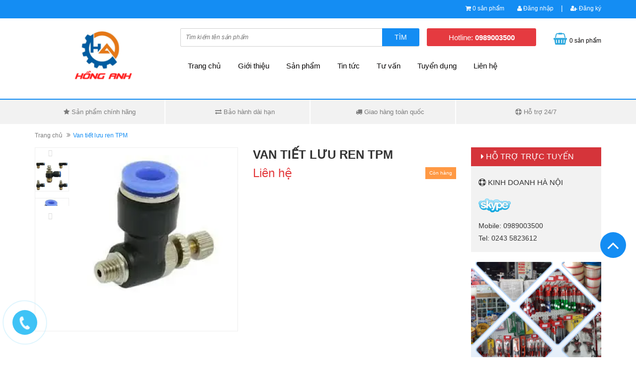

--- FILE ---
content_type: text/html; charset=utf-8
request_url: https://thietbicongnghiephonganh.com/van-tiet-luu-ren-tpm
body_size: 11863
content:
<!DOCTYPE html>
<html lang="vi">
	<head>
		<meta charset="UTF-8" />
		<meta http-equiv="x-ua-compatible" content="ie=edge">
		<meta name="viewport" content="width=device-width, initial-scale=1, maximum-scale=1">
		<meta name="robots" content="noodp,index,follow" />
		<meta name="keywords" content="">
		<meta name='revisit-after' content='1 days' />
		<title>Van tiết lưu ren TPM  Công ty Hồng Anh</title>
		
		<meta name="description" content="Van tiết lưu ren 16 TPM (REN 1/4, 3/8, 1/2) Van tiết lưu ren 12 TPM ( REN 1/4, 3/8, 1/2) Van tiết lưu ren 10 TPM ( REN 1/8, 1/4, 3/8, 1/2) Van tiết lưu ren 8 TPM ( REN 1/8, 1/4, 3/8, 1/2) Van tiết lưu ren 6 TPM ( REN 6M5, 1/8, 1/4, 3/8, 1/2) Van tiết lưu ren 4 ( REN 4M5, 1/8, 1/4 )">
		

		<link rel="canonical" href="https://thietbicongnghiephonganh.com/van-tiet-luu-ren-tpm">
		<link rel="icon" href="//bizweb.dktcdn.net/100/305/739/themes/650709/assets/favicon.png?1637035444959" type="image/x-icon" />

		
<meta property="og:type" content="product">
<meta property="og:title" content="Van tiết lưu ren TPM">

<meta property="og:image" content="http://bizweb.dktcdn.net/thumb/grande/100/305/739/products/t-i-xu-ng-2.jpg?v=1526542439653">
<meta property="og:image:secure_url" content="https://bizweb.dktcdn.net/thumb/grande/100/305/739/products/t-i-xu-ng-2.jpg?v=1526542439653">

<meta property="og:image" content="http://bizweb.dktcdn.net/thumb/grande/100/305/739/products/images-11.jpg?v=1526543099987">
<meta property="og:image:secure_url" content="https://bizweb.dktcdn.net/thumb/grande/100/305/739/products/images-11.jpg?v=1526543099987">

<meta property="og:price:amount" content="0₫">
<meta property="og:price:currency" content="VND">


<meta property="og:description" content="Van tiết lưu ren 16 TPM (REN 1/4, 3/8, 1/2) Van tiết lưu ren 12 TPM ( REN 1/4, 3/8, 1/2) Van tiết lưu ren 10 TPM ( REN 1/8, 1/4, 3/8, 1/2) Van tiết lưu ren 8 TPM ( REN 1/8, 1/4, 3/8, 1/2) Van tiết lưu ren 6 TPM ( REN 6M5, 1/8, 1/4, 3/8, 1/2) Van tiết lưu ren 4 ( REN 4M5, 1/8, 1/4 )">

<meta property="og:url" content="https://thietbicongnghiephonganh.com/van-tiet-luu-ren-tpm">
<meta property="og:site_name" content="Công ty Hồng Anh">
<meta property="og:type" content="website">
<meta property="og:title" content="Van tiết lưu ren TPM">
<meta property="og:image" content="http://bizweb.dktcdn.net/100/305/739/themes/650709/assets/logo.png?1637035444959">
<meta property="og:image:secure_url" content="https://bizweb.dktcdn.net/100/305/739/themes/650709/assets/logo.png?1637035444959">

		<script src="//bizweb.dktcdn.net/100/305/739/themes/650709/assets/jquery-1.11.3.min.js?1637035444959" type="text/javascript"></script>
		<script src="//bizweb.dktcdn.net/100/305/739/themes/650709/assets/bootstrap.min.js?1637035444959" type="text/javascript"></script>
		<script src="//bizweb.dktcdn.net/100/305/739/themes/650709/assets/owl.carousel.min.js?1637035444959" type="text/javascript"></script>
		<script src="//bizweb.dktcdn.net/100/305/739/themes/650709/assets/jquery.mmenu.all.min.js?1637035444959" type="text/javascript"></script>
		<script src="//bizweb.dktcdn.net/100/305/739/themes/650709/assets/jquery.fancybox.pack.js?1637035444959" type="text/javascript"></script>
		<script src="//bizweb.dktcdn.net/100/305/739/themes/650709/assets/jquery.magnific-popup.min.js?1637035444959" type="text/javascript"></script>
		<script src="//bizweb.dktcdn.net/100/305/739/themes/650709/assets/jgrowl.js?1637035444959" type="text/javascript"></script>
		<script src="//bizweb.dktcdn.net/assets/themes_support/api.jquery.js" type="text/javascript"></script>

		
		<script src="//bizweb.dktcdn.net/100/305/739/themes/650709/assets/jquery.flexslider-min.js?1637035444959" type="text/javascript"></script>
		<script src="//bizweb.dktcdn.net/100/305/739/themes/650709/assets/jquery.elevatezoom.js?1637035444959" type="text/javascript"></script>
		<script src="//bizweb.dktcdn.net/assets/themes_support/option-selectors.js" type="text/javascript"></script>
		

		
		<script src="//bizweb.dktcdn.net/100/305/739/themes/650709/assets/cs.scripts.js?1637035444959" type="text/javascript"></script>
		<script src="//bizweb.dktcdn.net/100/305/739/themes/650709/assets/main.js?1637035444959" type="text/javascript"></script>
		
		
		<link href="//bizweb.dktcdn.net/100/305/739/themes/650709/assets/bootstrap.min.css?1637035444959" rel="stylesheet" type="text/css" media="all" />
		<link href="//bizweb.dktcdn.net/100/305/739/themes/650709/assets/owl.carousel.css?1637035444959" rel="stylesheet" type="text/css" media="all" />
		<link href="//bizweb.dktcdn.net/100/305/739/themes/650709/assets/jquery.fancybox.css?1637035444959" rel="stylesheet" type="text/css" media="all" />
		<link href="//bizweb.dktcdn.net/100/305/739/themes/650709/assets/magnific-popup.css?1637035444959" rel="stylesheet" type="text/css" media="all" />
		<link href="//bizweb.dktcdn.net/100/305/739/themes/650709/assets/jgrowl.css?1637035444959" rel="stylesheet" type="text/css" media="all" />
		<link href="//bizweb.dktcdn.net/100/305/739/themes/650709/assets/jquery.mmenu.all.css?1637035444959" rel="stylesheet" type="text/css" media="all" />
		<link rel="stylesheet" href="//maxcdn.bootstrapcdn.com/font-awesome/4.4.0/css/font-awesome.min.css">
		<link href="//bizweb.dktcdn.net/100/305/739/themes/650709/assets/style.css?1637035444959" rel="stylesheet" type="text/css" media="all" />
		<link href="//bizweb.dktcdn.net/100/305/739/themes/650709/assets/responsive.css?1637035444959" rel="stylesheet" type="text/css" media="all" />
		<link href='//fonts.googleapis.com/css?family=Roboto:400,300,500,700&subset=latin,vietnamese' rel='stylesheet' type='text/css'>
		<script>
	var Bizweb = Bizweb || {};
	Bizweb.store = 'congtyhonganh.mysapo.net';
	Bizweb.id = 305739;
	Bizweb.theme = {"id":650709,"name":"Ateck","role":"main"};
	Bizweb.template = 'product';
	if(!Bizweb.fbEventId)  Bizweb.fbEventId = 'xxxxxxxx-xxxx-4xxx-yxxx-xxxxxxxxxxxx'.replace(/[xy]/g, function (c) {
	var r = Math.random() * 16 | 0, v = c == 'x' ? r : (r & 0x3 | 0x8);
				return v.toString(16);
			});		
</script>
<script>
	(function () {
		function asyncLoad() {
			var urls = [];
			for (var i = 0; i < urls.length; i++) {
				var s = document.createElement('script');
				s.type = 'text/javascript';
				s.async = true;
				s.src = urls[i];
				var x = document.getElementsByTagName('script')[0];
				x.parentNode.insertBefore(s, x);
			}
		};
		window.attachEvent ? window.attachEvent('onload', asyncLoad) : window.addEventListener('load', asyncLoad, false);
	})();
</script>


<script>
	window.BizwebAnalytics = window.BizwebAnalytics || {};
	window.BizwebAnalytics.meta = window.BizwebAnalytics.meta || {};
	window.BizwebAnalytics.meta.currency = 'VND';
	window.BizwebAnalytics.tracking_url = '/s';

	var meta = {};
	
	meta.product = {"id": 11694911, "vendor": "", "name": "Van tiết lưu ren TPM",
	"type": "", "price": 0 };
	
	
	for (var attr in meta) {
	window.BizwebAnalytics.meta[attr] = meta[attr];
	}
</script>

	
		<script src="/dist/js/stats.min.js?v=96f2ff2"></script>
	








<!-- Google One Tap -->
<script type="text/javascript">
	(function () {
		var iframe;
		if(window.innerWidth <= 800){
			setTimeout(init, 10000);
		} else {
			document.addEventListener('DOMContentLoaded', init);
		}
		function init() {
			if (document.cookie.indexOf('one-click-social-login-google-one-tap-shown') >= 0) {
                return;
            }
			iframe = document.createElement('iframe');
			iframe.id = "iframe-google-one-tap";
			iframe.src = 'https://store.mysapo.net/account/GoogleOneTap';
			iframe.setAttribute('allowtransparency', 'true');
			iframe.setAttribute('allow', 'identity-credentials-get');
			iframe.frameBorder = 0;
			iframe.height = '385px';
			window.addEventListener('message', handlePostMessage, false);
			document.body.appendChild(iframe); 
		}
		function handlePostMessage(e) {
			var eventName = e.data[0];
			var data = e.data[1];
			switch (eventName) {
				case 'setHeight':
					iframe.height = data;
					break;
				case 'setTop':
					if ((window.innerWidth <= 800)) {
						iframe.style = "z-index: 9999999; position: fixed; bottom: 0px; right: 0px;";
						iframe.width = '100%';
					}
					else {
						iframe.style = "z-index: 9999999; position: fixed; top: 0px; right: 0px;";
						iframe.width = '391px';
					}
					break;
				case 'setRedirect':
					location.href = data.url + '&ReturnUrl=' + location.href;
					break;
				case 'markClosedOneTap':
					var date = new Date();
					date.setTime(date.getTime() + (1*24*60*60*1000));
					document.cookie = "one-click-social-login-google-one-tap-shown=1; expires=" + date.toUTCString() + "; path=/";
					break;
			}
		}
	}())
</script>
<!-- End Google One Tap -->





		<link rel="stylesheet" href="//bizweb.dktcdn.net/100/305/739/themes/650709/assets/bizweb-cff-quick-view.css?1637035444959">
<link rel="stylesheet" href="//bizweb.dktcdn.net/100/305/739/themes/650709/assets/bizweb-cff-jquery.fancybox.css?1637035444959">
</head>

	<body ontouchstart="">
		<div class="bg_mmenu">
			<div class="page">
				<header class="header">
	<div class="header-top">
		<div class="container">
			<div class="row">
				<div class="col-md-12 col-sm-12 col-xs-12">
					<ul class="header-top-right">
						<li class="box-n"><i class="fa fa-shopping-cart"></i> <a href="/cart" class="cart-icon"><b>0</b> sản phẩm</a></li>
						
						<li class="box-n"><a href="/account/login"><i class="fa fa-user"></i> Đăng nhập</a></li> <p>|</p>
						<li class="box-n"><a href="/account/register"><i class="fa fa-user-plus"></i> Đăng ký</a></li>

						
					</ul>
				</div>
			</div>
		</div>
	</div>
	<div class="header-content">
		<div class="container">
			<div class="row">
				<div class="col-md-3 col-sm-4 col-xs-12">
					<a href="/" class="header-logo">
						<img src="//bizweb.dktcdn.net/100/305/739/themes/650709/assets/logo.png?1637035444959" alt="Công ty Hồng Anh">
					</a>
				</div>
				<div class="col-md-9 col-sm-8 col-xs-12">
					<div class="header-content-right">
						<div class="row">
							<div class="col-md-7 col-sm-12 col-xs-12">
								<div class="header-search">
									<form action="/search" method="get" id="header-search">
										<input type="text" id="header-search-input" placeholder="Tìm kiếm tên sản phẩm" value="" name="query">
										<button id="header-search-btn" type="submit"><span>Tìm</span></button>
									</form>
								</div>
								<div class="hidden-lg hidden-md col-sm-2 col-xs-2">
									<div class="header-menu-btn">
										<a href="#menu"><span class="fa fa-bars fa-2x"></span></a>
									</div>
								</div>
							</div>
							<div class="col-md-3 col-sm-6 col-xs-6 no-padding">
								<div class="header-hotline">
									Hotline: <strong>0989003500</strong>
								</div>
							</div>
							<div class="col-md-2 col-sm-4 col-xs-4">
								<div class="header-cart">
									<a href="/cart" class="cart-icon"><b>0</b> sản phẩm</a>
								</div>
							</div>

						</div>
					</div>
					<div class="main-nav hidden-sm hidden-xs">
						<div class="main-nav-content">
							<ul>
								
								
								<li class="">
									<a href="/">Trang chủ</a>
								</li>
								
								
								
								<li class="">
									<a href="/gioi-thieu">Giới thiệu</a>
								</li>
								
								
								
								<li class="">
									<a href="/collections/all">Sản phẩm</a>
									<ul class="submenu">
										
										
										<li class="menu-sub-item">
											<a href="/thiet-bi-va-vat-tu-dien" class="menu-sub-link">Thiết bị và vật tư điện</a>
											<ul>
												
												<li class="">
													<a href="/day-dien">Dây điện</a>
												</li>
												
												<li class="">
													<a href="/bong-dien">Bóng điện</a>
												</li>
												
												<li class="">
													<a href="/mat-o-phich-cam">Mặt, ổ, phích cắm</a>
												</li>
												
												<li class="">
													<a href="/dau-cot-dien">Đầu cốt điện</a>
												</li>
												
											</ul>
										</li>
										
										
										
										<li class="menu-sub-item">
											<a href="/thiet-bi-va-vat-tu-nuoc" class="menu-sub-link">Thiết bị và vật tư nước</a>
											<ul>
												
												<li class="">
													<a href="/sen-voi-thiet-bi-phong-tam-ve-sinh">Sen, vòi, thiết bị phòng tắm, vệ sinh</a>
												</li>
												
											</ul>
										</li>
										
										
										
										<li class="menu-sub-item">
											<a href="/dung-cu-cam-tay" class="menu-sub-link">Dụng cụ cầm tay</a>
											<ul>
												
											</ul>
										</li>
										
										
										
										<li class="menu-sub-item">
											<a href="/kim-khi" class="menu-sub-link">Kim khí</a>
											<ul>
												
												<li class="">
													<a href="/ban-le">Bản lề</a>
												</li>
												
											</ul>
										</li>
										
										
										
										<li class="menu-sub-item">
											<a href="/bao-ho-lao-dong" class="menu-sub-link">Bảo hộ lao động</a>
											<ul>
												
											</ul>
										</li>
										
										
										
										<li class="menu-sub-item">
											<a href="/phu-kien-khi-nen" class="menu-sub-link">Phụ kiện khí nén</a>
											<ul>
												
											</ul>
										</li>
										
										
										
										<li class="menu-sub-item">
											<a href="/thiet-bi-va-vat-tu-khac" class="menu-sub-link">Thiết bị và vật tư khác</a>
											<ul>
												
												<li class="">
													<a href="/day-thit-nhua">Dây thít nhựa</a>
												</li>
												
												<li class="">
													<a href="/banh-xe">Bánh xe</a>
												</li>
												
												<li class="">
													<a href="/cac-loai-keo-silicol-502-dog">Các loại keo (Silicol, 502, dog...)</a>
												</li>
												
												<li class="">
													<a href="/giay-giap-da-cat-mai">Giấy giáp, đá cắt, mài</a>
												</li>
												
											</ul>
										</li>
										
										
										
										<li class="">
											<a href="/kinh-mu-bao-ho">Kính mũ bảo hộ</a>
										</li>
										
										
									</ul>
								</li>
								
								
								
								<li class="">
									<a href="/tin-tuc">Tin tức</a>
								</li>
								
								
								
								<li class="">
									<a href="/tu-van">Tư vấn</a>
								</li>
								
								
								
								<li class="">
									<a href="/tuyen-dung">Tuyển dụng</a>
								</li>
								
								
								
								<li class="">
									<a href="/lien-he">Liên hệ</a>
								</li>
								
								
							</ul>
						</div>
					</div>
				</div>
			</div>
		</div>
	</div>
</header>


<section class="policy hidden-xs">
	<div class="container">
		<div class="row">
			<div class="col-md-3 col-sm-6">
				<div class="policy-col">
					<p><i class="fa fa-star"></i> Sản phẩm chính hãng</p>	
				</div>
			</div>
			<div class="col-md-3 col-sm-6">
				<div class="policy-col exchange">
					<p><i class="fa fa-exchange"></i> Bảo hành dài hạn</p>	
				</div>
			</div>
			<div class="col-md-3 col-sm-6">
				<div class="policy-col">
					<p><i class="fa fa-truck"></i> Giao hàng toàn quốc</p>	
				</div>
			</div>
			<div class="col-md-3 col-sm-6">
				<div class="policy-col last">
					<p><i class="fa fa-life-ring"></i> Hỗ trợ 24/7</p>	
				</div>
			</div>
		</div>
	</div>
</section>
<!-- End Main Service -->

<div class="hidden">
	<nav id="menu">
		<ul class="menu__list">
			
			
			<li class="">
				<a href="/">Trang chủ</a>
			</li>
			
			
			
			<li class="">
				<a href="/gioi-thieu">Giới thiệu</a>
			</li>
			
			
			
			<li class="menu__item">
				<a href="/collections/all">Sản phẩm</a>
				<ul class="">
					
					
					<li class="menu-sub__item">
						<a href="/thiet-bi-va-vat-tu-dien" class="menu-sub__link">Thiết bị và vật tư điện</a>
						<ul>
							
							<li class="">
								<a href="/day-dien">Dây điện</a>
							</li>
							
							<li class="">
								<a href="/bong-dien">Bóng điện</a>
							</li>
							
							<li class="">
								<a href="/mat-o-phich-cam">Mặt, ổ, phích cắm</a>
							</li>
							
							<li class="">
								<a href="/dau-cot-dien">Đầu cốt điện</a>
							</li>
							
						</ul>
					</li>
					
					
					
					<li class="menu-sub__item">
						<a href="/thiet-bi-va-vat-tu-nuoc" class="menu-sub__link">Thiết bị và vật tư nước</a>
						<ul>
							
							<li class="">
								<a href="/sen-voi-thiet-bi-phong-tam-ve-sinh">Sen, vòi, thiết bị phòng tắm, vệ sinh</a>
							</li>
							
						</ul>
					</li>
					
					
					
					<li class="menu-sub__item">
						<a href="/dung-cu-cam-tay" class="menu-sub__link">Dụng cụ cầm tay</a>
						<ul>
							
						</ul>
					</li>
					
					
					
					<li class="menu-sub__item">
						<a href="/kim-khi" class="menu-sub__link">Kim khí</a>
						<ul>
							
							<li class="">
								<a href="/ban-le">Bản lề</a>
							</li>
							
						</ul>
					</li>
					
					
					
					<li class="menu-sub__item">
						<a href="/bao-ho-lao-dong" class="menu-sub__link">Bảo hộ lao động</a>
						<ul>
							
						</ul>
					</li>
					
					
					
					<li class="menu-sub__item">
						<a href="/phu-kien-khi-nen" class="menu-sub__link">Phụ kiện khí nén</a>
						<ul>
							
						</ul>
					</li>
					
					
					
					<li class="menu-sub__item">
						<a href="/thiet-bi-va-vat-tu-khac" class="menu-sub__link">Thiết bị và vật tư khác</a>
						<ul>
							
							<li class="">
								<a href="/day-thit-nhua">Dây thít nhựa</a>
							</li>
							
							<li class="">
								<a href="/banh-xe">Bánh xe</a>
							</li>
							
							<li class="">
								<a href="/cac-loai-keo-silicol-502-dog">Các loại keo (Silicol, 502, dog...)</a>
							</li>
							
							<li class="">
								<a href="/giay-giap-da-cat-mai">Giấy giáp, đá cắt, mài</a>
							</li>
							
						</ul>
					</li>
					
					
					
					<li class="">
						<a href="/kinh-mu-bao-ho">Kính mũ bảo hộ</a>
					</li>
					
					
				</ul>
			</li>
			
			
			
			<li class="">
				<a href="/tin-tuc">Tin tức</a>
			</li>
			
			
			
			<li class="">
				<a href="/tu-van">Tư vấn</a>
			</li>
			
			
			
			<li class="">
				<a href="/tuyen-dung">Tuyển dụng</a>
			</li>
			
			
			
			<li class="">
				<a href="/lien-he">Liên hệ</a>
			</li>
			
			
		</ul>
	</nav>
</div>
<div id="add_succes" style="display:none;">
	<p><i class="fa fa-check fa-2x"></i>Thêm sản phẩm thành công</p>
</div>
<script>
	Bizweb.getCart(loadCart);
	function loadCart(cart) {
		var html = "";
		for (i = 0; i < cart.items.length; i++) {
			html += "<li>";
			html += "<a class='cm-image' href='" + cart.items[i].url + "' title='" + cart.items[i].name + "'><img alt='" + cart.items[i].name + "' src='" + cart.items[i].image + "' width='80'></a>";
			html += "<p class='cm-name'><a href='" + cart.items[i].url + "' title='" + cart.items[i].name + "'>" + cart.items[i].name + "</a></p>";
			html += "<p class='cm-price'>" + Bizweb.formatMoney(cart.items[i].price, '{{amount_no_decimals_with_comma_separator}}₫') + "<span href='javascript:void(0);' class='pull-right fa fa-remove' title='Loại bỏ SP' onclick='Bizweb.removeItem(" + cart.items[i].variant_id + " , removeCart)'></span></p>";
			html += "</li>";
		}
		$(".cart-icon").html(cart.item_count + " sản phẩm");
		$(".cart-mini ul").html(html);
		$(".cart-mini-total-money").html("Tổng tiền: " + Bizweb.formatMoney(cart.total_price, '{{amount_no_decimals_with_comma_separator}}₫'));
	}
	function removeCart(cart) {
		Bizweb.getCart(loadCart);
	}
	function cartItem(addItem) {
		$("#add_succes").fancybox({
			minWidth: 250,
			minHeight: 50,
			afterShow: function(){
				setTimeout( function() {$.fancybox.close(); },3000);
			},
			afterClose: function(){
				clearTimeout( );
			}
		});

		$("#add_succes").trigger('click');
		Bizweb.getCart(loadCart);
	}
</script>
				<!-- Main Breadcrumb -->
<div class="main-breadcrumb">
	<div class="container">
		<div class="row">
			<div class="col-lg-12">
				<ol class="breadcrumb">
					<li><a href="/">Trang chủ</a></li>
					
					<li class="active">Van tiết lưu ren TPM</li>
				</ol>
			</div>
		</div>
	</div>
</div>
<!-- End Main Breadcrumb -->
<!-- Main Content -->
<div class="main-content">
	<div class="container">
		<div class="row">
			<div class="col-md-9">
				<div class="pd-top">
					<div class="row">
						<div itemscope itemtype="http://schema.org/Product"></div>
						<meta itemprop="url" content="//thietbicongnghiephonganh.com/van-tiet-luu-ren-tpm">
						<meta itemprop="image" content="//bizweb.dktcdn.net/thumb/grande/100/305/739/products/t-i-xu-ng-2.jpg?v=1526542439653">
						<meta itemprop="shop-currency" content="VND">
						<div class="col-md-6">
							<div class="prod-image clearfix">
								<div class="col-md-2 col-sm-2 hidden-xs no-padding">
									<div id="gallery_01">
										<ul class="slides">
											
											
											 
											
											<li>
												
												<a href="javascript:void(0)" data-image="https://bizweb.dktcdn.net/100/305/739/products/t-i-xu-ng-2.jpg?v=1526542439653" data-zoom-image="https://bizweb.dktcdn.net/100/305/739/products/t-i-xu-ng-2.jpg?v=1526542439653"><img id="img_02" src="https://bizweb.dktcdn.net/100/305/739/products/t-i-xu-ng-2.jpg?v=1526542439653" alt="Van tiết lưu ren TPM" class="img-responsive"/> </a>
												
											
											
											 
											
												<a href="javascript:void(0)" data-image="https://bizweb.dktcdn.net/100/305/739/products/images-11.jpg?v=1526543099987" data-zoom-image="https://bizweb.dktcdn.net/100/305/739/products/images-11.jpg?v=1526543099987"><img id="img_02" src="https://bizweb.dktcdn.net/100/305/739/products/images-11.jpg?v=1526543099987" alt="Van tiết lưu ren TPM" class="img-responsive"/> </a>
												
											</li>
											
											
										</ul>
									</div>
								</div>
								<div class="col-md-10 col-sm-10 col-xs-12">
									
									<img id="img_01" class="img-responsive" alt="Van tiết lưu ren TPM" src="//bizweb.dktcdn.net/100/305/739/products/t-i-xu-ng-2.jpg?v=1526542439653" data-zoom-image="//bizweb.dktcdn.net/100/305/739/products/t-i-xu-ng-2.jpg?v=1526542439653"/>
								</div>

							</div>
						</div>
						<div class="col-md-6">
							
							

							
							
							
							
							<h1 itemprop="name" class="pd-name">Van tiết lưu ren TPM</h1>
							<div class="prod-price clearfix">

								
								
								<span class="price prod-price">Liên hệ</span>
								
								
								
								<span class="availability in-stock pull-right">Còn hàng</span>
								
							</div>
							<div class="share">
								<script type="text/javascript">var switchTo5x=true;</script>
								<script type="text/javascript" src="https://ws.sharethis.com/button/buttons.js"></script>
								<script type="text/javascript">stLight.options({publisher: "f3321494-60e6-40ec-85c9-fa5a42c66992", doNotHash: false, doNotCopy: false, hashAddressBar: false});</script>
								<span class='st_fbsend_hcount' displayText='Facebook Send'></span>
								<span class='st_fblike_hcount' displayText='Facebook Like'></span>
								<span class='st_fbrec_hcount' displayText='Facebook Recommend'></span>
								<span class='st_plusone_hcount' displayText='Google +1'></span>
							</div>
							<div class="pd-description-mini"></div>  
							<div class="pd-form">
								<form action="/cart/add" method="POST">
									<select id="product-select" name="variantId">
										
										<option Lỗi liquid: Không tìm thấy toán tử roduct value="18552116">Default Title - 0₫</option>
										
									</select>
									
									<div class="btn-call hidden-md hidden-lg hidden-sm"><a class="tel:0989003500">0989003500</a></div>

								</form>
								<div class="md-discount-box-inform" id="md-discount-box-inform"></div>
							</div>
						</div>
					</div>
				</div>
				<div class="pd-bottom">
					<div class="row">
						<div class="col-md-12">
							<div>
								<!-- Nav tabs -->
								<ul class="nav nav-tabs pd-nav">

									<li role="presentation" class="active"><a href="#pd-thong-tin" aria-controls="pd-thong-tin" role="tab" data-toggle="tab">Thông tin sản phẩm</a></li>
									
									<li role="presentation"><a href="#pd-dac-diem" aria-controls="pd-dac-diem" role="tab" data-toggle="tab">Thông tin thanh toán</a></li>
									
									
									<li role="presentation"><a href="#pd-danh-gia" aria-controls="pd-danh-gia" role="tab" data-toggle="tab">Chính sách vận chuyển</a></li>
									
								</ul>

								<!-- Tab panes -->
								<div class="tab-content">
									<div role="tabpanel" class="tab-pane active" id="pd-thong-tin">
										<p>Van tiết lưu ren 16 TPM (REN&nbsp; 1/4, 3/8, 1/2)</p>
<p>Van tiết lưu ren&nbsp;12 TPM&nbsp;( REN&nbsp;1/4, 3/8, 1/2)</p>
<p>Van tiết lưu ren&nbsp;10 TPM&nbsp;( REN 1/8, 1/4, 3/8, 1/2)</p>
<p>Van tiết lưu ren&nbsp; 8 TPM&nbsp;( REN 1/8, 1/4, 3/8, 1/2)</p>
<p>Van tiết lưu ren 6 TPM&nbsp;( REN 6M5, 1/8, 1/4, 3/8, 1/2)</p>
<p>Van tiết lưu ren&nbsp;4 ( REN 4M5, 1/8, 1/4 )</p>
									</div>
									
									<div role="tabpanel" class="tab-pane" id="pd-dac-diem">
										Bước 1: Truy cập website và lựa chọn sản phẩm cần mua để mua hàng<br/ ><br/ >
Bước 2: Click và sản phẩm muốn mua, màn hình hiển thị ra pop up với các lựa chọn sau<br/ >
Nếu bạn muốn tiếp tục mua hàng: Bấm vào phần tiếp tục mua hàng để lựa chọn thêm sản phẩm vào giỏ hàng<br/ >
Nếu bạn muốn xem giỏ hàng để cập nhật sản phẩm: Bấm vào xem giỏ hàng<br/ >
Nếu bạn muốn đặt hàng và thanh toán cho sản phẩm này vui lòng bấm vào: Đặt hàng và thanh toán<br/ ><br/ >
Bước 3: Lựa chọn thông tin tài khoản thanh toán<br/ >
Nếu bạn đã có tài khoản vui lòng nhập thông tin tên đăng nhập là email và mật khẩu vào mục đã có tài khoản trên hệ thống<br/ >
Nếu bạn chưa có tài khoản và muốn đăng ký tài khoản vui lòng điền các thông tin cá nhân để tiếp tục đăng ký tài khoản. Khi có tài khoản bạn sẽ dễ dàng theo dõi được đơn hàng của mình<br/ >
Nếu bạn muốn mua hàng mà không cần tài khoản vui lòng nhấp chuột vào mục đặt hàng không cần tài khoản<br/ ><br/ >
Bước 4: Điền các thông tin của bạn để nhận đơn hàng, lựa chọn hình thức thanh toán và vận chuyển cho đơn hàng của mình<br/ ><br/ >
Bước 5: Xem lại thông tin đặt hàng, điền chú thích và gửi đơn hàng<br/ >
Sau khi nhận được đơn hàng bạn gửi chúng tôi sẽ liên hệ bằng cách gọi điện lại để xác nhận lại đơn hàng và địa chỉ của bạn.<br/ >
Trân trọng cảm ơn.
									</div>
									
									
									<div role="tabpanel" class="tab-pane" id="pd-danh-gia">
										Với mong muốn mang lại sự hài lòng cho quý khách khi mua hàng, chúng tôi có những quy định trong vận chuyển, nhằm đảm bảo rằng những sản phẩm quý khách mua là sản phẩm mà vừa ý nhất.<br/ ><br/ >
1. Chúng tôi sẽ được thực hiện và chuyển phát dựa trên mẫu khách hàng đã chọn. Trường hợp không có đúng sản phẩm Quý khách yêu cầu chúng tôi sẽ gọi điện xác nhận gửi sản phẩm tương tự thay thế.<br/ ><br/ >
2. Thời gian chuyển phát tiêu chuẩn cho một đơn hàng là 12 giờ kể từ lúc đặt hàng. Chuyển phát sản phẩm đến các khu vực nội thành thành phố trên toàn quốc từ 4 giờ kể từ khi nhận hàng, chuyển phát ngay trong ngày đến các vùng lân cận (bán kính từ 10km – 50km).<br/ ><br/ >
3. Các đơn hàng gửi đi quốc tế: không đảm bảo thời gian được chính xác như yêu cầu, không đảm bảo thời gian nếu thời điểm chuyển phát trùng với các ngày lễ, tết và chủ nhật tại khu vực nơi đến.<br/ ><br/ >
4. Trường hợp không liên lạc được với người nhận, người nhận đi vắng:<br/ >
- Nếu chưa rõ địa chỉ chúng tôi sẽ lưu lại trong vòng 6 tiếng và liên lạc lại với người nhận, trong trường hợp ko liên lạc được đơn hàng sẽ bị hủy và không được hoàn lại thanh toán.<br/ >
- Nếu địa chỉ là công ty, văn phòng, nhà ở… Chúng tôi sẽ gửi đồng nghiệp, người thân nhận hộ và ký xác nhận<br/ >
- Để tại một nơi an toàn người nhận dễ nhận thấy tại nhà, văn phòng, công ty… Trường hợp này không có ký nhận.<br/ >
5. Trường hợp người nhận không nhận đơn hàng:<br/ >
- Chúng tôi sẽ hủy bỏ đơn hàng. Trường hợp này sẽ không được hoàn trả thanh toán.<br/ ><br/ >
6. Trường hợp không đúng địa chỉ, thay đổi địa chỉ:<br/ >
- Không đúng địa chỉ: trường hợp sai địa chỉ chúng tôi sẽ lưu lại 6 tiếng và liên lạc với người gửi và người nhận để thỏa thuận về địa điểm, thời gian, nếu địa chỉ mới không quá 3km sẽ phát miễn phí. Trường hợp địa chỉ mới xa hơn 3km sẽ tính thêm phí theo quy định chuyển phát.<br/ ><br/ >
7. Trường hợp không tồn tại người nhận tại địa chỉ yêu cầu: đơn hàng sẽ được hủy và không được hoàn lại thanh toán.<br/ ><br/ >
8. Chúng tôi không vận chuyển sản phẩm đến các địa chỉ trên tàu hỏa, máy bay, tàu thủy, khu vực nguy hiểm, các khu vực cấm…

									</div>
									
								</div>
							</div>
						</div>
					</div>
				</div>
				<div class="pd-tags">
					<i class="fa fa-tags"></i> <b>Tags:</b>
					

				</div>
			</div>
			<div class="col-md-3">
	
	<div class="sidebar-hotline block">
		<h2 class="hotline-heading"><i class="fa fa-caret-right"></i> Hỗ trợ trực tuyến</h2>
		<div class="hotline-content">
			<div class="hotline-item">
				<h4><i class="fa fa-life-ring"></i> Kinh doanh Hà Nội</h4>
				<div class="hot_sup">
					<a href="skype:">
						<img src="//bizweb.dktcdn.net/100/305/739/themes/650709/assets/skype.png?1637035444959" width="65"/>
					</a>
				</div>
				<p>Mobile: 0989003500</p>
				<p>Tel: 0243 5823612</p>
			</div>
			
		</div>
	</div>
	
	<div class="blog-banner block">
		<a href="#"><img src="//bizweb.dktcdn.net/100/305/739/themes/650709/assets/banner-blog.png?1637035444959" /></a>
	</div>
	
	<div class="blog-new block">
		<h2 class="blog-heading"><i class="fa fa-caret-right"></i> Có thể bạn quan tâm</h2>
		<div class="blog-new-content">
			
			<div class="blog-new-name">
				<a href="/10-vat-dung-gia-dinh-vua-doc-dao-vua-can-thiet-cho-ngoi-nha-cua-ban">10 vật dụng gia đình vừa độc đáo vừa cần thiết cho ngôi nhà của bạn.</a>
				<p class="blog-info">ĐINH THỊ HƯỜNG | 17/ 04/ 2018</p>
			</div>
			
			<div class="blog-new-name">
				<a href="/cac-dung-cu-can-thiet-trong-gia-dinh">Các Dụng Cụ Cần Thiết Trong Gia Đình.</a>
				<p class="blog-info">ĐINH THỊ HƯỜNG | 17/ 04/ 2018</p>
			</div>
			
			<div class="blog-new-name">
				<a href="/cac-dung-cu-cam-tay-can-thiet-trong-gia-dinh">Các dụng cụ cầm tay cần thiết trong gia đình</a>
				<p class="blog-info">ĐINH THỊ HƯỜNG | 17/ 04/ 2018</p>
			</div>
			
		</div>
	</div>
	
</div>
		</div>
	</div>
</div>
<section class="main-related">
	<div class="container">
		<div class="row">
			<div class="col-md-12">
				<div class="related-title clearfix">
					<h3><i class="fa fa-caret-right"></i> Sản phẩm cùng loại</h3>
				</div>
				<div class="related-content" id="product-related">
					
					
				</div>
			</div>
		</div>
	</div>
</section>
<!-- End Main Content -->
<script type="text/javascript">

	// <![CDATA[
	var selectCallback = function(variant, selector) {
		if (variant && variant.available == true) {
			// selected a valid variant
			jQuery('.purchase').removeClass('disabled').removeAttr('disabled'); // remove unavailable class from add-to-cart button, and re-enable button
			jQuery('.pd-price').html(Bizweb.formatMoney(variant.price, "{{amount_no_decimals_with_comma_separator}} VND"));  // update price field
		} else {
			// variant doesn't exist
			jQuery('.purchase').addClass('disabled').attr('disabled', 'disabled');      // set add-to-cart button to unavailable class and disable button
			var message = variant ? "Hết hàng" : "Ngừng bán";
			jQuery('.pd-price').text(message); // update price-field message
		}
		if (variant && variant.image) {  
			var originalImage = jQuery("#img_01"); 
			var newImage = variant.image;
			var element = originalImage[0];
			Bizweb.Image.switchImage(newImage, element, function (newImageSizedSrc, newImage, element) {
				jQuery(element).parents('a').attr('href', newImageSizedSrc);
				jQuery(element).attr('src', newImageSizedSrc);
			});
		}
	};

	// initialize multi selector for product
	jQuery(function() {
		new Bizweb.OptionSelectors("product-select", { product: {"id":11694911,"name":"Van tiết lưu ren TPM","alias":"van-tiet-luu-ren-tpm","vendor":null,"type":null,"content":"<p>Van tiết lưu ren 16 TPM (REN&nbsp; 1/4, 3/8, 1/2)</p>\n<p>Van tiết lưu ren&nbsp;12 TPM&nbsp;( REN&nbsp;1/4, 3/8, 1/2)</p>\n<p>Van tiết lưu ren&nbsp;10 TPM&nbsp;( REN 1/8, 1/4, 3/8, 1/2)</p>\n<p>Van tiết lưu ren&nbsp; 8 TPM&nbsp;( REN 1/8, 1/4, 3/8, 1/2)</p>\n<p>Van tiết lưu ren 6 TPM&nbsp;( REN 6M5, 1/8, 1/4, 3/8, 1/2)</p>\n<p>Van tiết lưu ren&nbsp;4 ( REN 4M5, 1/8, 1/4 )</p>","summary":null,"template_layout":null,"available":true,"tags":[],"price":0.0000,"price_min":0.0000,"price_max":0.0000,"price_varies":false,"compare_at_price":0,"compare_at_price_min":0,"compare_at_price_max":0,"compare_at_price_varies":false,"variants":[{"id":18552116,"barcode":null,"sku":null,"unit":null,"title":"Default Title","options":["Default Title"],"option1":"Default Title","option2":null,"option3":null,"available":true,"taxable":false,"price":0.0000,"compare_at_price":null,"inventory_management":null,"inventory_policy":"deny","inventory_quantity":0,"weight_unit":"kg","weight":0,"requires_shipping":true,"image":null}],"featured_image":{"src":"https://bizweb.dktcdn.net/100/305/739/products/t-i-xu-ng-2.jpg?v=1526542439653"},"images":[{"src":"https://bizweb.dktcdn.net/100/305/739/products/t-i-xu-ng-2.jpg?v=1526542439653"},{"src":"https://bizweb.dktcdn.net/100/305/739/products/images-11.jpg?v=1526543099987"}],"options":["Title"],"created_on":"2018-05-16T11:23:07","modified_on":"2018-05-17T14:44:59","published_on":"2018-05-16T11:23:07"}, onVariantSelected: selectCallback });
		jQuery('.selector-wrapper').addClass('clearfix');
		
		jQuery('.selector-wrapper').prepend("<label for='product-select-option-0'>Title</label>");
		 
		 
		 $('.selector-wrapper').hide();
		  
		  });
		  // ]]>
</script>
<script>
	$(document).ready(function(){
		$('#gallery_01').flexslider({
			animation: "slide",
			direction: "vertical",
			controlNav: false,
			prevText: "",
			nextText: ""
		});
		$("#img_01").elevateZoom({
			responsive: true,
			gallery:'gallery_01',
			cursor: 'pointer',
			galleryActiveClass: "active"
		});
		$("#img_01").bind("click", function(e) { var ez = $('#img_02').data('elevateZoom'); });
	});
</script>
				
				<section class="main-banner-home">
					<div class="container">
						<div class="row">
							<div class="col-md-4 col-sm-4 col-xs-12">
								<div class="banner-center">
									<a href="#"><img src="//bizweb.dktcdn.net/100/305/739/themes/650709/assets/qc1.jpg?1637035444959" class="img-responsive"></a>
								</div>
							</div>
							<div class="col-md-4 col-sm-4 col-xs-12">
								<div class="banner-center">
									<a href="#"><img src="//bizweb.dktcdn.net/100/305/739/themes/650709/assets/qc2.jpg?1637035444959" class="img-responsive"></a>
								</div>
							</div>
							<div class="col-md-4 col-sm-4 col-xs-12">
								<div class="banner-center">
									<a href="#"><img src="//bizweb.dktcdn.net/100/305/739/themes/650709/assets/qc3.jpg?1637035444959" class="img-responsive"></a>
								</div>
							</div>
						</div>
					</div>
				</section>
				
				<!-- Footer -->

<footer class="footer">
	<div class="footer-top">
		<div class="container">
			<form method="post" action="/postcontact" id="contact" accept-charset="UTF-8"><input name="FormType" type="hidden" value="contact"/><input name="utf8" type="hidden" value="true"/><input type="hidden" id="Token-6623169fc96d48e68c28b43e49a5d73b" name="Token" /><script src="https://www.google.com/recaptcha/api.js?render=6Ldtu4IUAAAAAMQzG1gCw3wFlx_GytlZyLrXcsuK"></script><script>grecaptcha.ready(function() {grecaptcha.execute("6Ldtu4IUAAAAAMQzG1gCw3wFlx_GytlZyLrXcsuK", {action: "contact"}).then(function(token) {document.getElementById("Token-6623169fc96d48e68c28b43e49a5d73b").value = token});});</script>
			<div class="row">
				<div class="col-md-4 col-sm-6 hidden-xs">
					<h4>Đăng ký nhận tin hoặc tư vấn miễn phí</h4>
				</div>
				<div class="col-md-5 col-sm-6">
					<input type="text" value="Email" name="contact[Name]" title="First Name" class="input-text" style="display:none">
					<input type="email" value="" class="input-text required-entry" name="contact[email]">
					<input name="contact[Body]" value="Đăng ký nhận Email" title="Comment" class="required-entry input-text" cols="5" rows="3" style="display:none">
					<button class="btn-cart">Đăng ký</button>
				</div>
				<div class="col-md-3 hidden-sm hidden-xs foo-phone">
					<i class="fa fa-microphone"></i> 0989003500
				</div>
			</div>
			
			
			</form>
		</div>
	</div>
	<div class="footer-content">
		<div class="container">
			<div class="row">
				<div class="col-lg-4 col-md-4 col-sm-6 col-xs-12">
					<div class="footer-info">
						<h3 class="company">CÔNG TY TNHH THƯƠNG MẠI CÔNG NGHIỆP HỒNG ANH</h3>
						<h4></h4>
						<p><b>Địa chỉ:</b>Thôn Xuân Bách, Xã Quang Tiến, Huyện Sóc Sơn, Hà Nội</p>
						<p><b>Tel:</b> 0989003500 - 0886401111 <br><b>Tel:</b> 0243 5823612 -  0989003500</p>
						<p><b>STK :</b> 3160201006925<br>Tại ngân hàng NN&PT Nông thôn - Chi nhánh Sóc Sơn</p>
						<p><b>Email: </b>honganhxb123@gmail.com</p>
						<h4></h4>
						<p></p>
						<p></p>
						<p></p>
						<p></p>
					</div>
				</div>
				<div class="col-lg-2 col-md-2 col-sm-6 col-xs-12">
					<div class="footer-info">
						<h3>Giới thiệu chung</h3>
						<ul class="foo-list">
							
							<li><a href="/">Trang chủ</a></li>
							
							<li><a href="/collections/all">Sản phẩm</a></li>
							
							<li><a href="/tin-tuc">Tin tức</a></li>
							
							<li><a href="/lien-he">Liên hệ</a></li>
							
						</ul>
						<h3 class="h3-pad30">Kết nối</h3>
						<ul class="foo-social">
							<li><a href="#"><i class="fa fa-facebook-square"></i></a></li>
							<li><a href="#"><i class="fa fa-twitter-square"></i></a></li>
							<li><a href="#"><i class="fa fa-pinterest-square"></i></a></li>
							<li><a href="#"><i class="fa fa-youtube-play"></i></a></li>
							<li><a href="#"><i class="fa fa-google-plus-square"></i></a></li>
						</ul>
					</div>
				</div>
				<div class="col-lg-3 col-md-3 col-sm-6 col-xs-12">
					<div class="footer-info">
						<h3>Hỗ trợ mua hàng</h3>
						<ul class="foo-list">
							
							<li><a href="/huong-dan">Hướng dẫn mua hàng</a></li>
							
							<li><a href="/huong-dan">Giao nhận và thanh toán</a></li>
							
							<li><a href="/huong-dan">Đổi trả và bảo hành</a></li>
							
							<li><a href="/account/register">Đăng ký thành viên</a></li>
							
						</ul>
						<h3 class="h3-pad30">Chính sách chung</h3>
						<ul class="foo-list">
							
							<li><a href="/chinh-sach">Chính sách thanh toán</a></li>
							
							<li><a href="/chinh-sach">Chính sách vận chuyển</a></li>
							
							<li><a href="/chinh-sach">Chính sách đổi trả</a></li>
							
							<li><a href="/chinh-sach">Chính sách bảo hành</a></li>
							
						</ul>
					</div>
				</div>
				<div class="col-lg-3 col-md-3 col-sm-6 col-xs-12">
					<div class="footer-info">
						<h3>Các hình thức thanh toán</h3>
						<img src="//bizweb.dktcdn.net/100/305/739/themes/650709/assets/pay.png?1637035444959" alt="Công ty Hồng Anh" class="img-responsive"/>
						
					</div>
				</div>
			</div>
		</div>
	</div>
	<div class="footer-bottom">
		<div class="container">
			<div class="row">
				<div class="col-sm-12">
					<p class="copy-right">© Bản quyền thuộc về CÔNG TY CỔ PHẦN XÂY DỰNG THƯƠNG MẠI VÀ DỊCH VỤ HỒNG ANH | Cung cấp bởi <a href="https://www.bizweb.vn/?utm_source=site-khach-hang&utm_campaign=referral_bizweb&utm_medium=footer&utm_content=cung-cap-boi-bizweb" title="Sapo" rel="nofollow">Sapo</a></p>
				</div>
			</div>
		</div>
	</div>
</footer>
<!-- End Footer -->
<div id="back-top"><i class="fa fa-angle-up"></i></div>
			</div>
		</div>
		<div id="facebook-inbox">
	<button class="facebook-inbox-tab" style="display: block; ">
		<span class="facebook-inbox-tab-icon">
			<img src="https://facebookinbox.sapoapps.vn/Content/Images/fb-icon-1.png" alt="Facebook Chat" />
		</span>
		<span class="facebook-inbox-tab-title">chat với chúng tôi</span>
	</button>

	<div id="facebook-inbox-frame">
		<div id="fb-root">&nbsp;</div>
		<div class="fb-page" data-adapt-container-width="true" data-hide-cover="false" data-href="" data-show-facepile="true" data-small-header="true" data-width="250" data-height="350" data-tabs="messages">
			<div class="fb-xfbml-parse-ignore">
				<blockquote cite=""><a href="">Chat với chúng tôi</a></blockquote>
			</div>
		</div>
	</div>
</div>

<style>
	#facebook-inbox {
		position: fixed;
		bottom: 0px;
		z-index: 110000;
		text-align: center;
		display: none;
	}

	.facebook-inbox-tab-icon {
		float: left;
	}

	.facebook-inbox-tab-title {
		float: left;
		margin-left: 10px;
		line-height: 25px;
	}

	#facebook-inbox-frame {
		display: none;
		width: 100%;
		min-height: 200px;
		overflow: hidden;
		position: relative;
		background-color: #f5f5f5;
	}

	#fb-root {
		height: 0px;
	}

	.facebook-inbox-tab {
		top: 0px;
		bottom: 0px;
		margin: -40px 0px 0px 0px;
		position: relative;
		height: 40px;
		width: 250px;
		border: 1px solid;
		border-radius: 0px 0px 0px 0px;
		text-align: center;
		background-color: #19a3dd;
		color: #ffffff;
	}
</style>
<script>
(function (d, s, id) {
				var js, fjs = d.getElementsByTagName(s)[0];
				if (d.getElementById(id)) return;
				js = d.createElement(s); js.id = id;
				js.src = "//connect.facebook.net/vi_VN/sdk.js#xfbml=1&version=v2.5";
				fjs.parentNode.insertBefore(js, fjs);
		}(document, 'script', 'facebook-jssdk'));
	window.facebookParse = function facebookParse(){
		FB.XFBML.parse();
	}
</script>
 
		<div id="biz-qv-showqv" style="display: none !important;">  
 <div itemscope itemtype="http://schema.org/Product">


	<!--START PRODUCT-->
	 <div class="quick-view-container fancyox-view-detail">
	    <div id="biz-qv-left" class="biz-left">
            <div id="biz-qv-sale"  class="biz-qv-sale biz-qv-hidden">Sale</div>
			<!-- START ZOOM IMAGE-->
			 <div class="biz-qv-zoom-container">
                    <div class="zoomWrapper">
					  <div id="biz-qv-zoomcontainer" class='sqa-qv-zoomcontainer'>
                              <!-- Main image  ! DON'T PUT CONTENT HERE! -->     
                      </div>
                       
                    </div>
             </div>
			<!-- END ZOOM IMAGE-->
          
            <!-- START GALLERY-->
            <div id="biz-qv-galleryid" class="biz-qv-gallery" style="position: absolute; bottom: 10px;left: 6%;"> 
              		<!-- Collection of image ! DON'T PUT CONTENT HERE!-->
            </div>	
            <!-- END GALLERY-->
        </div>

		<!--START BUY-->
		<div id ="biz-qv-right" class="biz-right">
          	<!-- -------------------------- -->
			<div id="biz-qv-title" class="name-title" >
					<!-- Title of product ! DON'T PUT CONTENT HERE!-->
			</div>
			<!-- -------------------------- -->
			<div id ="biz-qv-price-container" class="biz-qv-price-container"  >
					<!-- price information of product ! DON'T PUT CONTENT HERE!-->
			</div>
			<!-- -------------------------- -->
			<div id="biz-qv-des" class="biz-qv-row">
					<!-- description of product ! DON'T PUT CONTENT HERE!-->
			</div>
			<!-- -------------------------- -->
			<div class="biz-qv-row">
				<a id="biz-qv-detail"  href="" >  </a>
			</div>
		<!-- ----------------------------------------------------------------------- -->
            <div id='biz-qv-cartform'>
	          <form id="biz-qv-add-item-form"  method="post">     
                <!-- Begin product options ! DON'T PUT CONTENT HERE!-->
                <div class="biz-qv-product-options">
                  <!-- -------------------------- -->
                  <div id="biz-qv-variant-options" class="biz-qv-optionrow">
							<!-- variant options  of product  ! DON'T PUT CONTENT HERE!-->
		          </div>  
                  <!-- -------------------------- -->
                  <div class="biz-qv-optionrow">	    
                    <label>Số lượng</label>
          	        <input id="biz-qv-quantity" min="1" type="number" name="quantity" value="1"  />
                  </div>
				  <!-- -------------------------- -->
                  <div class="biz-qv-optionrow">
                     <p id="biz-qv-unavailable" class="biz-sold-out biz-qv-hidden">Không sẵn có</p>
                     <p id="biz-qv-sold-out" class="biz-sold-out biz-qv-hidden">Hết hàng</p>
                     <input type="submit" class="biz-qv-cartbtn biz-qv-hidden" value="Thêm vào giỏ hàng" />
                     
                  </div>
                  <!-- -------------------------- -->					
									
                </div>
               <!-- End product options -->
            </form>
         </div>

	   </div>
	   <!--END BUY-->
    </div>
	<!--END PRODUCT-->
 </div>
</div>


<div id="bizqv-metadata" 
autoconfig = "yes" 
noimage = "//bizweb.dktcdn.net/100/305/739/themes/650709/assets/cff-qv-no-image.jpg?1637035444959" 
moneyFormat = "{{amount_no_decimals_with_comma_separator}}₫" 
jsondata = "" >
</div>
		﻿
	<script type="text/javascript">
	window.appbulkmemdeals = window.appbulkmemdeals || {};
	window.appbulkmemdeals.customer_id = 0;
	</script>
	<div class="appbulk-member-deals"
		data-customer-id="0"></div>

		
		
		<a href="tel:0989.003.500" class="suntory-alo-phone suntory-alo-green" id="suntory-alo-phoneIcon" style="left: 0px; bottom: 0px;">
  <div class="suntory-alo-ph-circle"></div>
  <div class="suntory-alo-ph-circle-fill"></div>
  <div class="suntory-alo-ph-img-circle"><i class="fa fa-phone"></i></div>
</a>
	</body>
</html>

--- FILE ---
content_type: text/html; charset=utf-8
request_url: https://www.google.com/recaptcha/api2/anchor?ar=1&k=6Ldtu4IUAAAAAMQzG1gCw3wFlx_GytlZyLrXcsuK&co=aHR0cHM6Ly90aGlldGJpY29uZ25naGllcGhvbmdhbmguY29tOjQ0Mw..&hl=en&v=PoyoqOPhxBO7pBk68S4YbpHZ&size=invisible&anchor-ms=20000&execute-ms=30000&cb=2fqfl6e2xjer
body_size: 48784
content:
<!DOCTYPE HTML><html dir="ltr" lang="en"><head><meta http-equiv="Content-Type" content="text/html; charset=UTF-8">
<meta http-equiv="X-UA-Compatible" content="IE=edge">
<title>reCAPTCHA</title>
<style type="text/css">
/* cyrillic-ext */
@font-face {
  font-family: 'Roboto';
  font-style: normal;
  font-weight: 400;
  font-stretch: 100%;
  src: url(//fonts.gstatic.com/s/roboto/v48/KFO7CnqEu92Fr1ME7kSn66aGLdTylUAMa3GUBHMdazTgWw.woff2) format('woff2');
  unicode-range: U+0460-052F, U+1C80-1C8A, U+20B4, U+2DE0-2DFF, U+A640-A69F, U+FE2E-FE2F;
}
/* cyrillic */
@font-face {
  font-family: 'Roboto';
  font-style: normal;
  font-weight: 400;
  font-stretch: 100%;
  src: url(//fonts.gstatic.com/s/roboto/v48/KFO7CnqEu92Fr1ME7kSn66aGLdTylUAMa3iUBHMdazTgWw.woff2) format('woff2');
  unicode-range: U+0301, U+0400-045F, U+0490-0491, U+04B0-04B1, U+2116;
}
/* greek-ext */
@font-face {
  font-family: 'Roboto';
  font-style: normal;
  font-weight: 400;
  font-stretch: 100%;
  src: url(//fonts.gstatic.com/s/roboto/v48/KFO7CnqEu92Fr1ME7kSn66aGLdTylUAMa3CUBHMdazTgWw.woff2) format('woff2');
  unicode-range: U+1F00-1FFF;
}
/* greek */
@font-face {
  font-family: 'Roboto';
  font-style: normal;
  font-weight: 400;
  font-stretch: 100%;
  src: url(//fonts.gstatic.com/s/roboto/v48/KFO7CnqEu92Fr1ME7kSn66aGLdTylUAMa3-UBHMdazTgWw.woff2) format('woff2');
  unicode-range: U+0370-0377, U+037A-037F, U+0384-038A, U+038C, U+038E-03A1, U+03A3-03FF;
}
/* math */
@font-face {
  font-family: 'Roboto';
  font-style: normal;
  font-weight: 400;
  font-stretch: 100%;
  src: url(//fonts.gstatic.com/s/roboto/v48/KFO7CnqEu92Fr1ME7kSn66aGLdTylUAMawCUBHMdazTgWw.woff2) format('woff2');
  unicode-range: U+0302-0303, U+0305, U+0307-0308, U+0310, U+0312, U+0315, U+031A, U+0326-0327, U+032C, U+032F-0330, U+0332-0333, U+0338, U+033A, U+0346, U+034D, U+0391-03A1, U+03A3-03A9, U+03B1-03C9, U+03D1, U+03D5-03D6, U+03F0-03F1, U+03F4-03F5, U+2016-2017, U+2034-2038, U+203C, U+2040, U+2043, U+2047, U+2050, U+2057, U+205F, U+2070-2071, U+2074-208E, U+2090-209C, U+20D0-20DC, U+20E1, U+20E5-20EF, U+2100-2112, U+2114-2115, U+2117-2121, U+2123-214F, U+2190, U+2192, U+2194-21AE, U+21B0-21E5, U+21F1-21F2, U+21F4-2211, U+2213-2214, U+2216-22FF, U+2308-230B, U+2310, U+2319, U+231C-2321, U+2336-237A, U+237C, U+2395, U+239B-23B7, U+23D0, U+23DC-23E1, U+2474-2475, U+25AF, U+25B3, U+25B7, U+25BD, U+25C1, U+25CA, U+25CC, U+25FB, U+266D-266F, U+27C0-27FF, U+2900-2AFF, U+2B0E-2B11, U+2B30-2B4C, U+2BFE, U+3030, U+FF5B, U+FF5D, U+1D400-1D7FF, U+1EE00-1EEFF;
}
/* symbols */
@font-face {
  font-family: 'Roboto';
  font-style: normal;
  font-weight: 400;
  font-stretch: 100%;
  src: url(//fonts.gstatic.com/s/roboto/v48/KFO7CnqEu92Fr1ME7kSn66aGLdTylUAMaxKUBHMdazTgWw.woff2) format('woff2');
  unicode-range: U+0001-000C, U+000E-001F, U+007F-009F, U+20DD-20E0, U+20E2-20E4, U+2150-218F, U+2190, U+2192, U+2194-2199, U+21AF, U+21E6-21F0, U+21F3, U+2218-2219, U+2299, U+22C4-22C6, U+2300-243F, U+2440-244A, U+2460-24FF, U+25A0-27BF, U+2800-28FF, U+2921-2922, U+2981, U+29BF, U+29EB, U+2B00-2BFF, U+4DC0-4DFF, U+FFF9-FFFB, U+10140-1018E, U+10190-1019C, U+101A0, U+101D0-101FD, U+102E0-102FB, U+10E60-10E7E, U+1D2C0-1D2D3, U+1D2E0-1D37F, U+1F000-1F0FF, U+1F100-1F1AD, U+1F1E6-1F1FF, U+1F30D-1F30F, U+1F315, U+1F31C, U+1F31E, U+1F320-1F32C, U+1F336, U+1F378, U+1F37D, U+1F382, U+1F393-1F39F, U+1F3A7-1F3A8, U+1F3AC-1F3AF, U+1F3C2, U+1F3C4-1F3C6, U+1F3CA-1F3CE, U+1F3D4-1F3E0, U+1F3ED, U+1F3F1-1F3F3, U+1F3F5-1F3F7, U+1F408, U+1F415, U+1F41F, U+1F426, U+1F43F, U+1F441-1F442, U+1F444, U+1F446-1F449, U+1F44C-1F44E, U+1F453, U+1F46A, U+1F47D, U+1F4A3, U+1F4B0, U+1F4B3, U+1F4B9, U+1F4BB, U+1F4BF, U+1F4C8-1F4CB, U+1F4D6, U+1F4DA, U+1F4DF, U+1F4E3-1F4E6, U+1F4EA-1F4ED, U+1F4F7, U+1F4F9-1F4FB, U+1F4FD-1F4FE, U+1F503, U+1F507-1F50B, U+1F50D, U+1F512-1F513, U+1F53E-1F54A, U+1F54F-1F5FA, U+1F610, U+1F650-1F67F, U+1F687, U+1F68D, U+1F691, U+1F694, U+1F698, U+1F6AD, U+1F6B2, U+1F6B9-1F6BA, U+1F6BC, U+1F6C6-1F6CF, U+1F6D3-1F6D7, U+1F6E0-1F6EA, U+1F6F0-1F6F3, U+1F6F7-1F6FC, U+1F700-1F7FF, U+1F800-1F80B, U+1F810-1F847, U+1F850-1F859, U+1F860-1F887, U+1F890-1F8AD, U+1F8B0-1F8BB, U+1F8C0-1F8C1, U+1F900-1F90B, U+1F93B, U+1F946, U+1F984, U+1F996, U+1F9E9, U+1FA00-1FA6F, U+1FA70-1FA7C, U+1FA80-1FA89, U+1FA8F-1FAC6, U+1FACE-1FADC, U+1FADF-1FAE9, U+1FAF0-1FAF8, U+1FB00-1FBFF;
}
/* vietnamese */
@font-face {
  font-family: 'Roboto';
  font-style: normal;
  font-weight: 400;
  font-stretch: 100%;
  src: url(//fonts.gstatic.com/s/roboto/v48/KFO7CnqEu92Fr1ME7kSn66aGLdTylUAMa3OUBHMdazTgWw.woff2) format('woff2');
  unicode-range: U+0102-0103, U+0110-0111, U+0128-0129, U+0168-0169, U+01A0-01A1, U+01AF-01B0, U+0300-0301, U+0303-0304, U+0308-0309, U+0323, U+0329, U+1EA0-1EF9, U+20AB;
}
/* latin-ext */
@font-face {
  font-family: 'Roboto';
  font-style: normal;
  font-weight: 400;
  font-stretch: 100%;
  src: url(//fonts.gstatic.com/s/roboto/v48/KFO7CnqEu92Fr1ME7kSn66aGLdTylUAMa3KUBHMdazTgWw.woff2) format('woff2');
  unicode-range: U+0100-02BA, U+02BD-02C5, U+02C7-02CC, U+02CE-02D7, U+02DD-02FF, U+0304, U+0308, U+0329, U+1D00-1DBF, U+1E00-1E9F, U+1EF2-1EFF, U+2020, U+20A0-20AB, U+20AD-20C0, U+2113, U+2C60-2C7F, U+A720-A7FF;
}
/* latin */
@font-face {
  font-family: 'Roboto';
  font-style: normal;
  font-weight: 400;
  font-stretch: 100%;
  src: url(//fonts.gstatic.com/s/roboto/v48/KFO7CnqEu92Fr1ME7kSn66aGLdTylUAMa3yUBHMdazQ.woff2) format('woff2');
  unicode-range: U+0000-00FF, U+0131, U+0152-0153, U+02BB-02BC, U+02C6, U+02DA, U+02DC, U+0304, U+0308, U+0329, U+2000-206F, U+20AC, U+2122, U+2191, U+2193, U+2212, U+2215, U+FEFF, U+FFFD;
}
/* cyrillic-ext */
@font-face {
  font-family: 'Roboto';
  font-style: normal;
  font-weight: 500;
  font-stretch: 100%;
  src: url(//fonts.gstatic.com/s/roboto/v48/KFO7CnqEu92Fr1ME7kSn66aGLdTylUAMa3GUBHMdazTgWw.woff2) format('woff2');
  unicode-range: U+0460-052F, U+1C80-1C8A, U+20B4, U+2DE0-2DFF, U+A640-A69F, U+FE2E-FE2F;
}
/* cyrillic */
@font-face {
  font-family: 'Roboto';
  font-style: normal;
  font-weight: 500;
  font-stretch: 100%;
  src: url(//fonts.gstatic.com/s/roboto/v48/KFO7CnqEu92Fr1ME7kSn66aGLdTylUAMa3iUBHMdazTgWw.woff2) format('woff2');
  unicode-range: U+0301, U+0400-045F, U+0490-0491, U+04B0-04B1, U+2116;
}
/* greek-ext */
@font-face {
  font-family: 'Roboto';
  font-style: normal;
  font-weight: 500;
  font-stretch: 100%;
  src: url(//fonts.gstatic.com/s/roboto/v48/KFO7CnqEu92Fr1ME7kSn66aGLdTylUAMa3CUBHMdazTgWw.woff2) format('woff2');
  unicode-range: U+1F00-1FFF;
}
/* greek */
@font-face {
  font-family: 'Roboto';
  font-style: normal;
  font-weight: 500;
  font-stretch: 100%;
  src: url(//fonts.gstatic.com/s/roboto/v48/KFO7CnqEu92Fr1ME7kSn66aGLdTylUAMa3-UBHMdazTgWw.woff2) format('woff2');
  unicode-range: U+0370-0377, U+037A-037F, U+0384-038A, U+038C, U+038E-03A1, U+03A3-03FF;
}
/* math */
@font-face {
  font-family: 'Roboto';
  font-style: normal;
  font-weight: 500;
  font-stretch: 100%;
  src: url(//fonts.gstatic.com/s/roboto/v48/KFO7CnqEu92Fr1ME7kSn66aGLdTylUAMawCUBHMdazTgWw.woff2) format('woff2');
  unicode-range: U+0302-0303, U+0305, U+0307-0308, U+0310, U+0312, U+0315, U+031A, U+0326-0327, U+032C, U+032F-0330, U+0332-0333, U+0338, U+033A, U+0346, U+034D, U+0391-03A1, U+03A3-03A9, U+03B1-03C9, U+03D1, U+03D5-03D6, U+03F0-03F1, U+03F4-03F5, U+2016-2017, U+2034-2038, U+203C, U+2040, U+2043, U+2047, U+2050, U+2057, U+205F, U+2070-2071, U+2074-208E, U+2090-209C, U+20D0-20DC, U+20E1, U+20E5-20EF, U+2100-2112, U+2114-2115, U+2117-2121, U+2123-214F, U+2190, U+2192, U+2194-21AE, U+21B0-21E5, U+21F1-21F2, U+21F4-2211, U+2213-2214, U+2216-22FF, U+2308-230B, U+2310, U+2319, U+231C-2321, U+2336-237A, U+237C, U+2395, U+239B-23B7, U+23D0, U+23DC-23E1, U+2474-2475, U+25AF, U+25B3, U+25B7, U+25BD, U+25C1, U+25CA, U+25CC, U+25FB, U+266D-266F, U+27C0-27FF, U+2900-2AFF, U+2B0E-2B11, U+2B30-2B4C, U+2BFE, U+3030, U+FF5B, U+FF5D, U+1D400-1D7FF, U+1EE00-1EEFF;
}
/* symbols */
@font-face {
  font-family: 'Roboto';
  font-style: normal;
  font-weight: 500;
  font-stretch: 100%;
  src: url(//fonts.gstatic.com/s/roboto/v48/KFO7CnqEu92Fr1ME7kSn66aGLdTylUAMaxKUBHMdazTgWw.woff2) format('woff2');
  unicode-range: U+0001-000C, U+000E-001F, U+007F-009F, U+20DD-20E0, U+20E2-20E4, U+2150-218F, U+2190, U+2192, U+2194-2199, U+21AF, U+21E6-21F0, U+21F3, U+2218-2219, U+2299, U+22C4-22C6, U+2300-243F, U+2440-244A, U+2460-24FF, U+25A0-27BF, U+2800-28FF, U+2921-2922, U+2981, U+29BF, U+29EB, U+2B00-2BFF, U+4DC0-4DFF, U+FFF9-FFFB, U+10140-1018E, U+10190-1019C, U+101A0, U+101D0-101FD, U+102E0-102FB, U+10E60-10E7E, U+1D2C0-1D2D3, U+1D2E0-1D37F, U+1F000-1F0FF, U+1F100-1F1AD, U+1F1E6-1F1FF, U+1F30D-1F30F, U+1F315, U+1F31C, U+1F31E, U+1F320-1F32C, U+1F336, U+1F378, U+1F37D, U+1F382, U+1F393-1F39F, U+1F3A7-1F3A8, U+1F3AC-1F3AF, U+1F3C2, U+1F3C4-1F3C6, U+1F3CA-1F3CE, U+1F3D4-1F3E0, U+1F3ED, U+1F3F1-1F3F3, U+1F3F5-1F3F7, U+1F408, U+1F415, U+1F41F, U+1F426, U+1F43F, U+1F441-1F442, U+1F444, U+1F446-1F449, U+1F44C-1F44E, U+1F453, U+1F46A, U+1F47D, U+1F4A3, U+1F4B0, U+1F4B3, U+1F4B9, U+1F4BB, U+1F4BF, U+1F4C8-1F4CB, U+1F4D6, U+1F4DA, U+1F4DF, U+1F4E3-1F4E6, U+1F4EA-1F4ED, U+1F4F7, U+1F4F9-1F4FB, U+1F4FD-1F4FE, U+1F503, U+1F507-1F50B, U+1F50D, U+1F512-1F513, U+1F53E-1F54A, U+1F54F-1F5FA, U+1F610, U+1F650-1F67F, U+1F687, U+1F68D, U+1F691, U+1F694, U+1F698, U+1F6AD, U+1F6B2, U+1F6B9-1F6BA, U+1F6BC, U+1F6C6-1F6CF, U+1F6D3-1F6D7, U+1F6E0-1F6EA, U+1F6F0-1F6F3, U+1F6F7-1F6FC, U+1F700-1F7FF, U+1F800-1F80B, U+1F810-1F847, U+1F850-1F859, U+1F860-1F887, U+1F890-1F8AD, U+1F8B0-1F8BB, U+1F8C0-1F8C1, U+1F900-1F90B, U+1F93B, U+1F946, U+1F984, U+1F996, U+1F9E9, U+1FA00-1FA6F, U+1FA70-1FA7C, U+1FA80-1FA89, U+1FA8F-1FAC6, U+1FACE-1FADC, U+1FADF-1FAE9, U+1FAF0-1FAF8, U+1FB00-1FBFF;
}
/* vietnamese */
@font-face {
  font-family: 'Roboto';
  font-style: normal;
  font-weight: 500;
  font-stretch: 100%;
  src: url(//fonts.gstatic.com/s/roboto/v48/KFO7CnqEu92Fr1ME7kSn66aGLdTylUAMa3OUBHMdazTgWw.woff2) format('woff2');
  unicode-range: U+0102-0103, U+0110-0111, U+0128-0129, U+0168-0169, U+01A0-01A1, U+01AF-01B0, U+0300-0301, U+0303-0304, U+0308-0309, U+0323, U+0329, U+1EA0-1EF9, U+20AB;
}
/* latin-ext */
@font-face {
  font-family: 'Roboto';
  font-style: normal;
  font-weight: 500;
  font-stretch: 100%;
  src: url(//fonts.gstatic.com/s/roboto/v48/KFO7CnqEu92Fr1ME7kSn66aGLdTylUAMa3KUBHMdazTgWw.woff2) format('woff2');
  unicode-range: U+0100-02BA, U+02BD-02C5, U+02C7-02CC, U+02CE-02D7, U+02DD-02FF, U+0304, U+0308, U+0329, U+1D00-1DBF, U+1E00-1E9F, U+1EF2-1EFF, U+2020, U+20A0-20AB, U+20AD-20C0, U+2113, U+2C60-2C7F, U+A720-A7FF;
}
/* latin */
@font-face {
  font-family: 'Roboto';
  font-style: normal;
  font-weight: 500;
  font-stretch: 100%;
  src: url(//fonts.gstatic.com/s/roboto/v48/KFO7CnqEu92Fr1ME7kSn66aGLdTylUAMa3yUBHMdazQ.woff2) format('woff2');
  unicode-range: U+0000-00FF, U+0131, U+0152-0153, U+02BB-02BC, U+02C6, U+02DA, U+02DC, U+0304, U+0308, U+0329, U+2000-206F, U+20AC, U+2122, U+2191, U+2193, U+2212, U+2215, U+FEFF, U+FFFD;
}
/* cyrillic-ext */
@font-face {
  font-family: 'Roboto';
  font-style: normal;
  font-weight: 900;
  font-stretch: 100%;
  src: url(//fonts.gstatic.com/s/roboto/v48/KFO7CnqEu92Fr1ME7kSn66aGLdTylUAMa3GUBHMdazTgWw.woff2) format('woff2');
  unicode-range: U+0460-052F, U+1C80-1C8A, U+20B4, U+2DE0-2DFF, U+A640-A69F, U+FE2E-FE2F;
}
/* cyrillic */
@font-face {
  font-family: 'Roboto';
  font-style: normal;
  font-weight: 900;
  font-stretch: 100%;
  src: url(//fonts.gstatic.com/s/roboto/v48/KFO7CnqEu92Fr1ME7kSn66aGLdTylUAMa3iUBHMdazTgWw.woff2) format('woff2');
  unicode-range: U+0301, U+0400-045F, U+0490-0491, U+04B0-04B1, U+2116;
}
/* greek-ext */
@font-face {
  font-family: 'Roboto';
  font-style: normal;
  font-weight: 900;
  font-stretch: 100%;
  src: url(//fonts.gstatic.com/s/roboto/v48/KFO7CnqEu92Fr1ME7kSn66aGLdTylUAMa3CUBHMdazTgWw.woff2) format('woff2');
  unicode-range: U+1F00-1FFF;
}
/* greek */
@font-face {
  font-family: 'Roboto';
  font-style: normal;
  font-weight: 900;
  font-stretch: 100%;
  src: url(//fonts.gstatic.com/s/roboto/v48/KFO7CnqEu92Fr1ME7kSn66aGLdTylUAMa3-UBHMdazTgWw.woff2) format('woff2');
  unicode-range: U+0370-0377, U+037A-037F, U+0384-038A, U+038C, U+038E-03A1, U+03A3-03FF;
}
/* math */
@font-face {
  font-family: 'Roboto';
  font-style: normal;
  font-weight: 900;
  font-stretch: 100%;
  src: url(//fonts.gstatic.com/s/roboto/v48/KFO7CnqEu92Fr1ME7kSn66aGLdTylUAMawCUBHMdazTgWw.woff2) format('woff2');
  unicode-range: U+0302-0303, U+0305, U+0307-0308, U+0310, U+0312, U+0315, U+031A, U+0326-0327, U+032C, U+032F-0330, U+0332-0333, U+0338, U+033A, U+0346, U+034D, U+0391-03A1, U+03A3-03A9, U+03B1-03C9, U+03D1, U+03D5-03D6, U+03F0-03F1, U+03F4-03F5, U+2016-2017, U+2034-2038, U+203C, U+2040, U+2043, U+2047, U+2050, U+2057, U+205F, U+2070-2071, U+2074-208E, U+2090-209C, U+20D0-20DC, U+20E1, U+20E5-20EF, U+2100-2112, U+2114-2115, U+2117-2121, U+2123-214F, U+2190, U+2192, U+2194-21AE, U+21B0-21E5, U+21F1-21F2, U+21F4-2211, U+2213-2214, U+2216-22FF, U+2308-230B, U+2310, U+2319, U+231C-2321, U+2336-237A, U+237C, U+2395, U+239B-23B7, U+23D0, U+23DC-23E1, U+2474-2475, U+25AF, U+25B3, U+25B7, U+25BD, U+25C1, U+25CA, U+25CC, U+25FB, U+266D-266F, U+27C0-27FF, U+2900-2AFF, U+2B0E-2B11, U+2B30-2B4C, U+2BFE, U+3030, U+FF5B, U+FF5D, U+1D400-1D7FF, U+1EE00-1EEFF;
}
/* symbols */
@font-face {
  font-family: 'Roboto';
  font-style: normal;
  font-weight: 900;
  font-stretch: 100%;
  src: url(//fonts.gstatic.com/s/roboto/v48/KFO7CnqEu92Fr1ME7kSn66aGLdTylUAMaxKUBHMdazTgWw.woff2) format('woff2');
  unicode-range: U+0001-000C, U+000E-001F, U+007F-009F, U+20DD-20E0, U+20E2-20E4, U+2150-218F, U+2190, U+2192, U+2194-2199, U+21AF, U+21E6-21F0, U+21F3, U+2218-2219, U+2299, U+22C4-22C6, U+2300-243F, U+2440-244A, U+2460-24FF, U+25A0-27BF, U+2800-28FF, U+2921-2922, U+2981, U+29BF, U+29EB, U+2B00-2BFF, U+4DC0-4DFF, U+FFF9-FFFB, U+10140-1018E, U+10190-1019C, U+101A0, U+101D0-101FD, U+102E0-102FB, U+10E60-10E7E, U+1D2C0-1D2D3, U+1D2E0-1D37F, U+1F000-1F0FF, U+1F100-1F1AD, U+1F1E6-1F1FF, U+1F30D-1F30F, U+1F315, U+1F31C, U+1F31E, U+1F320-1F32C, U+1F336, U+1F378, U+1F37D, U+1F382, U+1F393-1F39F, U+1F3A7-1F3A8, U+1F3AC-1F3AF, U+1F3C2, U+1F3C4-1F3C6, U+1F3CA-1F3CE, U+1F3D4-1F3E0, U+1F3ED, U+1F3F1-1F3F3, U+1F3F5-1F3F7, U+1F408, U+1F415, U+1F41F, U+1F426, U+1F43F, U+1F441-1F442, U+1F444, U+1F446-1F449, U+1F44C-1F44E, U+1F453, U+1F46A, U+1F47D, U+1F4A3, U+1F4B0, U+1F4B3, U+1F4B9, U+1F4BB, U+1F4BF, U+1F4C8-1F4CB, U+1F4D6, U+1F4DA, U+1F4DF, U+1F4E3-1F4E6, U+1F4EA-1F4ED, U+1F4F7, U+1F4F9-1F4FB, U+1F4FD-1F4FE, U+1F503, U+1F507-1F50B, U+1F50D, U+1F512-1F513, U+1F53E-1F54A, U+1F54F-1F5FA, U+1F610, U+1F650-1F67F, U+1F687, U+1F68D, U+1F691, U+1F694, U+1F698, U+1F6AD, U+1F6B2, U+1F6B9-1F6BA, U+1F6BC, U+1F6C6-1F6CF, U+1F6D3-1F6D7, U+1F6E0-1F6EA, U+1F6F0-1F6F3, U+1F6F7-1F6FC, U+1F700-1F7FF, U+1F800-1F80B, U+1F810-1F847, U+1F850-1F859, U+1F860-1F887, U+1F890-1F8AD, U+1F8B0-1F8BB, U+1F8C0-1F8C1, U+1F900-1F90B, U+1F93B, U+1F946, U+1F984, U+1F996, U+1F9E9, U+1FA00-1FA6F, U+1FA70-1FA7C, U+1FA80-1FA89, U+1FA8F-1FAC6, U+1FACE-1FADC, U+1FADF-1FAE9, U+1FAF0-1FAF8, U+1FB00-1FBFF;
}
/* vietnamese */
@font-face {
  font-family: 'Roboto';
  font-style: normal;
  font-weight: 900;
  font-stretch: 100%;
  src: url(//fonts.gstatic.com/s/roboto/v48/KFO7CnqEu92Fr1ME7kSn66aGLdTylUAMa3OUBHMdazTgWw.woff2) format('woff2');
  unicode-range: U+0102-0103, U+0110-0111, U+0128-0129, U+0168-0169, U+01A0-01A1, U+01AF-01B0, U+0300-0301, U+0303-0304, U+0308-0309, U+0323, U+0329, U+1EA0-1EF9, U+20AB;
}
/* latin-ext */
@font-face {
  font-family: 'Roboto';
  font-style: normal;
  font-weight: 900;
  font-stretch: 100%;
  src: url(//fonts.gstatic.com/s/roboto/v48/KFO7CnqEu92Fr1ME7kSn66aGLdTylUAMa3KUBHMdazTgWw.woff2) format('woff2');
  unicode-range: U+0100-02BA, U+02BD-02C5, U+02C7-02CC, U+02CE-02D7, U+02DD-02FF, U+0304, U+0308, U+0329, U+1D00-1DBF, U+1E00-1E9F, U+1EF2-1EFF, U+2020, U+20A0-20AB, U+20AD-20C0, U+2113, U+2C60-2C7F, U+A720-A7FF;
}
/* latin */
@font-face {
  font-family: 'Roboto';
  font-style: normal;
  font-weight: 900;
  font-stretch: 100%;
  src: url(//fonts.gstatic.com/s/roboto/v48/KFO7CnqEu92Fr1ME7kSn66aGLdTylUAMa3yUBHMdazQ.woff2) format('woff2');
  unicode-range: U+0000-00FF, U+0131, U+0152-0153, U+02BB-02BC, U+02C6, U+02DA, U+02DC, U+0304, U+0308, U+0329, U+2000-206F, U+20AC, U+2122, U+2191, U+2193, U+2212, U+2215, U+FEFF, U+FFFD;
}

</style>
<link rel="stylesheet" type="text/css" href="https://www.gstatic.com/recaptcha/releases/PoyoqOPhxBO7pBk68S4YbpHZ/styles__ltr.css">
<script nonce="xjb7Imb5rr-2qJAW4D3YCQ" type="text/javascript">window['__recaptcha_api'] = 'https://www.google.com/recaptcha/api2/';</script>
<script type="text/javascript" src="https://www.gstatic.com/recaptcha/releases/PoyoqOPhxBO7pBk68S4YbpHZ/recaptcha__en.js" nonce="xjb7Imb5rr-2qJAW4D3YCQ">
      
    </script></head>
<body><div id="rc-anchor-alert" class="rc-anchor-alert"></div>
<input type="hidden" id="recaptcha-token" value="[base64]">
<script type="text/javascript" nonce="xjb7Imb5rr-2qJAW4D3YCQ">
      recaptcha.anchor.Main.init("[\x22ainput\x22,[\x22bgdata\x22,\x22\x22,\[base64]/[base64]/[base64]/ZyhXLGgpOnEoW04sMjEsbF0sVywwKSxoKSxmYWxzZSxmYWxzZSl9Y2F0Y2goayl7RygzNTgsVyk/[base64]/[base64]/[base64]/[base64]/[base64]/[base64]/[base64]/bmV3IEJbT10oRFswXSk6dz09Mj9uZXcgQltPXShEWzBdLERbMV0pOnc9PTM/bmV3IEJbT10oRFswXSxEWzFdLERbMl0pOnc9PTQ/[base64]/[base64]/[base64]/[base64]/[base64]\\u003d\x22,\[base64]\\u003d\x22,\x22E8K0Z8Kjw4MRbcOmw6LDt8OCw7x1RMKqw4XDuSx4TMKkwq7Cil7CocKkSXN/acOBIsKzw79rCsKuwoQzUXYGw6sjwqUlw5/ChSHDosKHOEkMwpUTw707wpgRw59LJsKkcMKgVcORwoYaw4o3wpXDgH96wodfw6nCuCrCuCYLagV+w4tJIMKVwrDCmMO0wo7DrsKLw5EnwoxLw4xuw4E1w7bCkFTCl8K+NsK+amd/e8KJwph/T8OpLBpWR8OMcQvCsxIUwq9vTsK9JF7ChTfCosKFD8O/w6/DjHjDqiHDlgNnOsOBw5jCnUliRkPCkMKUDMK7w68Tw5Fhw7HCo8KeDnQRJ3l6EsKIRsOSAcOSV8OyXiN/Ah16wpkLG8KEfcKHU8OEwovDl8OWw780wqvCgSwiw4gQw4vCjcKKX8KJDE8AwqzCpRQ6QVFMUDYgw4t7esO3w4HDqAPDhFnCtms4IcO8D8KRw6nDmsKdRh7Dv8KuQnXDvMOrBMOHKwovN8O0wrTDssK9wpnCoGDDv8OzOcKXw6rDv8KNf8KME8K4w7VeN20Gw4DCoF/[base64]/wpTCoW8Aw6tTccOSwpw4wrA0WRxlwpYdJxkfAw7CsMO1w5A9w4XCjlRDBsK6acK8wqlVDhHCuSYMw5wRBcOnwoxXBE/[base64]/CqhwTURvCgCzCs8KTw7bCk2NXUsOZw7fCi8KcfcOTw7XCqmhMw6DCi049w5xpHcKnFUrCiWtWTMOLCsKJCsKBw6MvwosrSsO8w6/[base64]/woLDnADDhMOaw5jDgm5Fw4kYwrrDqcKKB0clIsOvI8KNWsOZwr5Ww5YSMzjDtCYLeMKQwqwiwrXDuC3CgiLDkgXCucKIwpHCvcKvUScBR8O7w7DDgsOCw7nCnsOAcU/CkVHDscOfWMKMw5RjwqDCscOswqhmw4JrcggPw5LCvMO3UsOZw41awrHDoU/CvyPCjsOQw7HDj8O1U8KnwpEZwpzCjsO4wqFAwrzCuRTCvhfDrkc+wpHCqnLCmgNqeMKDZ8O7w5VSw7fDksOAZsKEJGcoTMOvw6zDncOgw5PDscKpw4nDm8ONE8K+ZxTConfDo8OdwpzCosO9w7/[base64]/ChMK7w6VqfltCwrLCnwzChMKwwpHCjcKOHsOrwobCnBtfw5jCgFgQwrXCglwXwoM7wprDoEc+wpkpw6PCpcOnQxPDgmzCpR/ChC0Uw5jDlGHDnTbDgG/CgsKbw5LCjVYxccOtwqzDqCJgwpPDqznCiTLDs8KbRMKLTWDCpMO1w4fDlmDDqy0lwrZXwpjDhsKRMMKtd8O7X8Obwr52w6FLwqgdwpAcw6nDv2zDu8KewoTDpsKHw5rDt8ONw79nDBDDjERaw4sGGsO4wrxPRsOTWhFuw6ELwqB8wo/Dk1vDqS/DvHLDkUcjRyFdO8KQfTjCoMOJwo9UFcO/DsOmw5vClEnCu8OWe8Ogw7UrwrQEAhcKw4djwrsTFMOTXMOEfWZcw5HDksO4woDCsMOJJ8OLw5fDu8OMfcKdKWbDlS/DtjfConHDsMOiwr7DrcOWw4rDjSVOJnEocMK6w6rDsAVJwo1/ShLDthHDoMO8wrHCrCHDiVbCmcK5w6TDgsKtw7rDpwUYfcOISMKGHRXDsCvDqGXDlMOoHDbClSNTwqJ1w7DCncK0Fn1GwqAiw4nChWfDmHfDsR7DqsOHcx/[base64]/CuW7CkcOew7vCmV/DvsKNwoltw67DpDt1w4FGJFTDvsKkwqPChXc3esOqYMOzLxkne3rDjsK/w6bDncOvwoFNwo7ChsONSgglwrnCvGfCgsOdwq8eCMKswqPDt8KBDSrDp8KeD1jCniNjwoXCoiEIw68VwpQKw7wmw5XDncOhAMKyw7V0XhUafMOUw5tkwqM7VxBzFi3DnHLCpTJsw4vDpmFxL31iw4sew6/CrsOGL8K7wo7CvcKTLsKma8OOwptfw7bCpFYHwptXwpZ3CMOuw4/ChsOuYXDCi8O1wq9VEsO4wpDCiMKyFcO/wpd+LxjClVs6w73ClSLDs8OSBMOKFBJ5w4nCvA8FwqpZcMKmFk3DicO6wqUQwrDCrcKDdsOYw7EGP8K+JMO/w5wgw4FGw5TClsOhwqkSw4/CqcKFw7PDgMKBHsO0w5wMQQ4SSMK4e0TCoH7CmwvDisK8WHEswqtlw4gNw7fDlhxBw7LCocK5wqg4R8O4wr/DsBMWwptjF1jCj38jw7RjPiZ8VAXDoQ1FGABpwplSwq9nw4PClMOhw5nDuH7Dphkow6/CoUZNWDvCu8OsL0c+w7ZlYlbCvcO+wo7Dh2TDk8KwwpFyw6HDicOaOcKhw5wAw4HDncOhW8KUL8KDw7TCsgHChcOvfsKrw4sKw64bOsKQw6wHwrYHwr/DmgLDlm7DtBxgWcO8RMKMbMOJw7QPSzYOHcK7MCHCki5/JsKAwrtjXQM3wrXDnlDDtcKRH8O9wobDrinDuMOPw6nCtGEMw53Ch2/DqsOiw4MsT8KSa8KOw6/[base64]/Cj8Oxwq/[base64]/wrQJw5zCsmwuw5c0Yz4Sw5LCqkMoBDkFw7/[base64]/[base64]/[base64]/Dk8OrZBBSIsKXwpTCvyI8wqtvCSINfGrDr3rDisK5wpXDosOuMlTDv8OxwpDCmcK8Og9sF2vCjcOYV0fCpC8Bwpl+wrFXMWjCpcOiw4xdRHZZBcKPw6ZrNsKNw4VxCEh1NS/Dn0FwW8O0wrJAwoLCvVvCm8OcwoJUQ8KnZVsmBngZwojDhMO6c8Krw4rDqgNwS0bCjU8twpFiw5/ChWdMchF0w4XCgH8dU148EsK5M8Kow4p/w6zDhALCukRGw7DCgxMXw47CnCc5bsO1wp1CwpPDocOWw77DscKEasOHw5fCjH4Bw59lwo5jGcKKJ8KewpsXQ8OSw5llwpAcG8Ouw6x6RCrDk8OYw4wXwoMyH8KIZcOGw6nCnMOiYE5YfhvDql/[base64]/[base64]/w6HDoMOswqvCnm8ww7R8w4DDhhLDqsK7T3BFFFkYw6JkfMKxw4hRT03Do8OCw5jDkQ09W8KvfcOcw5Ykw6hiPsKRCkbDnS0QTMO3w5pCwqMsQmRVw4cSbXDCszHDnMODwoFNHMKvf0bDuMOqw5LCvAfCscO/w5jCusO3TsO/IHnCrcKhw6TCihoJfEbDjm7DhR/[base64]/w6FeUsOzAEwiwqnDi8KDCVpNKsO5JcK+wo/CqSfCuwEhLEB8woLCuFDDu2/DhVV5A0Vdw6rCtRPDtMOiw5Ijw7pxQHVaw646NU0qMcODw7E9w5c4w61Ww5nDusK/w7PCtwPCoRjCocKRSB4sRl7ChMKPwqnCmkDCoCV8XQDDqcOZf8Kuw4RsSMKgw5/[base64]/w5x6KyIhw7zCnnEyQsOpc8KBFMOxwok3e8KLw7DCqSIMFQZUWcO8BMKyw78VbUPDnXobBMO6wpbDo1vDixp/w5vDlRrDjMKWw6jDgyAWUH5dB8O6wrgfPcKnwrDCpMKaw4bCjS55wpIuUHpDRsO+w6/DqSwDccKaw6PCglZXQFDDjiNJQsOhKcO3QlvDisK9MMKywoJFwpLDmxDDozR0BlpdJXHDhsOKM2rCuMKhCsKVdm0BLcOAwrBBXcKEw4piw5bCtibCrMKBR2LCnBzDngjDncKUwoRGX8Kjw7zDucOSL8KDw5/[base64]/DukjCkkzDu8KNwqTDuMOtGcOPQcKTKnHDoFDDosO6w7LDt8KiJRvChcOZUcKdwqTDvSfCrMKREcKpDGhzYkAZNsKAw6/ClnfCu8KICMOSwp/CmTTDgsKJw48jw4Q5wqchOsKLDSnDqcKsw5/CucOEw61Dw6kNCSbChCEwb8OPwrbCkWHDv8OFdcO6bsKBw49Iw7jDkRnCjW9bSsO2RsOGDGsrHMKyXMOrwpwDasOyV2TDgMK3w43DucKcRWDDvWtRFMObLXTDkcOXw487w7dnEwU+XcO+B8K0w6nCr8OLw6jDjsOYw5XCryfDm8Onw4d0JhDCqkPCvsK/[base64]/DjCXCqMOyw7DDsyrCq8OwGhrDuDtTwqotF8OAPR7DjFjCqF1lMsOKKhTChT9gwpPCiyoyw7HDpQvDmX9iwoVDUh0/w5s0wrl0WALDhVNHW8O2w78LwrPDpcKNRsOeZsKNw5jDtsObW3JKw6nDlsOuw6tQw43Ci1/Dm8Oqw5tqwrBbw43DjsOWw6w0YiHCvwAHwqYVw5bDkcOpwqBQGk1WwpZJw4HDpy7ClsK+w7kcwo5fwrQmW8O7wpvCsnxswqQhHEMKwoLDiVLCtBRZw7ojw5jCpGfCrgTDsMORw699BsOtw63Cuz90I8OCw55Ww6Rnf8KLSsOow5d/fiMuwo0awrxbHwR8w5sPw69JwpQDw5ovKgJbYDdjwooYGko5I8KiWDbDogFyWklPw7keesK1UQDCol/DpgJTSnTCncKWwqYkM0bCuQPCiHfDhMK5EcObecOOwodQOMKRSsKnw5wbw7/DhAQgw7YwP8KEw4PDusKDdsKpJ8OleU3ClMKFTcK1w5JHwoR6AU0ncsKMwqHCrGrDpEHCjRXDsMOowpYvwqdowr/DtHRbKU92w7NPbj3CpgsEbCvCpErCqi54F0JVBU3CiMOZJsOHcMOcw4PCrhvDhMKZEMOdw4JLe8O9Hl/CpsKmMGVjEMOaAlbDrsOVUzrCucK8w7HDlMOfDsKgK8K1W157RADDncKuJD/Cj8Kaw4fCpsOTXgbCgyIULcKnPl3Cn8ORw58uCcKzw7J+AcKrRcKwwrLDlMOlwrbCoMOdwpZQYsKowrM8bwB5wofCjMOzPhZeeA00wqknw6Uxd8KQcMKpw5d6DMKGwrERw6N1wq7Cnj4Ewr9Iw6gWe1YmwrDClmZnZsOcw75/w6obw7VTQsOFw7TDhMKww7gcJsOtI2HDowXDjsOZwqnDhlHCuEnDq8KRw4jClTfCtAPDtljCsMKdwr/DiMOLFMKHwqQqNcO5PcKcPMK1B8KMw64Ow6M5w6LDk8Kxw5pPJcKpwqLDnA1tJcKlw7hnwoUDw5h5wrZAV8KRBMOXPcOvIT4PRDh6Uw7DvlnDncKqLsOhwrZWSwoWL8OVwprDrTTDv3YSAcKOw5/CtsOxw7vDqcKuBMOjw53DrQjCpsOEw7PDoHQlJcOKw45Owrwkw6dlwrgMwpJbwrt8DwRJR8KFZcOEw7xXVMKMwo/DjcKww6bDksKCG8KQBBTDrMKdRC9zIcOjZzTDhsKPWcO/HyxFDsO7J3oEwrrDviE1VMKnwqAnw7zCmcKtwp/Cv8Kvw5zCjR/CgQfChMK2PncCeC9mwr/Chk/Dm23CggHCjMKNw780woUVw45/ekJsaVrCnFwqwopIw58Pw5/[base64]/CmGzCsMK2w5/CjkbDoUI4dQo+E8Kpw7JdwqfDocKRwpfDo0zCglIxw4g8IsKdw6bCncKDw5zDswI8wphIPMKLwqjCn8O/eX8nwpUrKsOsfsK8w7wgY2TDmVwww4jCmcKAXisEbHfCvcOKFMKVwqfDscK9JcK9w7k1L8K1IWvDrHTCq8OIRsOGw7rDn8KAwopLHz4Fw6cNUTjDusKow4E+BXTDhynCmcO+wphtaGhZw6bCuVw/wpkYeg3DqMOHwpjDglNSwr56wpvCkmrCrlhHwqHDoBfDvcOFw6QaYMKhw7zDg2XCjT/[base64]/CnsOCwoLCpcO6GREoUsK7w7IEwpXDpmFVeDcTwrsww6haJmRhfcO9w6A0BHDCimXDryUbw5PDrsOfw4ksw5zDlSRzw4LCk8KDZcOBEGMia1Uow6rDphTDgXFkUxXDn8OiR8KWwqY3w49GJsKbwrnDkiXCkDpQw7UFY8OgZ8K0w4LCr1JpwqlhWi/Dn8K2wqnDtkDDsMK1wotZw7cxMFHCjzA+c0bCoGjCucKQJcOwEcKfw5jChcKgwodqEMOcwoN0T2XDvsKqFCbCjhpgAm7DicOyw4nDh8KXwpNvwp/CvMKhw5xDw7lxw5IHw53CnjFWw6kYw44Mw4gxSsKfU8KzQ8KQw5hgGcKLwplZVsO3w502wqBHwpYww7vCh8OkH8K+w6/[base64]/DqMOEF8Kvwp7CtwHDvsKOw6/DiXVdFcK4IcKFw6HDuEzCpsKpZMOGw53CtMKlf35Pwp/[base64]/DuDHChUPCt8KnwrTDs3pPB1gLw7g6IDLDmVhlwr0gQcOpw4zDm0vCmMOEw69zwonCvMKpTsOxWEXCk8Oxw4zDhcOxScOtw73CnMKTw5oJwr9nw6tuwoTCpMOdw5cCwo/DjsKLw4vCtidEBMOJTsO9QE/Du2gKw7vDukExw6TDiwJswoU+w5bCrArDgkBGFcK6wrleEsOcBsK+OMKpw60sw5TCnD/CjcOjT2ESECHDj2rCpwJtwqg6b8OOHG5RMMOrw7PCqktBwoZKwqfCmg1swqLDqmQ/fADCtMO7wqkWecKJw6PCq8OAwrRRCBHDim8TWVA9GMOgBXRYQXDCsMOcDBcreXRjw4bCp8K1wqXCu8OmXFMwOsOKwrAmwp4Hw6XDr8KnNTTDjR0wd8OERyLCr8KqPxbDjMO4DMKUw5N5wrLDmSvDnH3ChT7DkXrCgW3Co8KoLDVcw5J4w4w2CcKUQcOIOwVyHw/CixPDpDvDqXzDiUbDiMKJwp9xwp/CjsOpDRbDgAzCjsKCCXrClQDDnMKFw7lZNMKlBmkTw4fCi23DqU3CvsKlUcOfw7TDiAEdHXLDhwDCmCXCrCwmQhzCo8Kzwo89w4LDj8K1XTXDomdSMjfDu8KKwo/CtX/[base64]/[base64]/CkMO8K8OMw6nCg8K/w6ZkwqXDh8KUbgrDrWxwwrvDisOvw60iWA7Dp8Onf8KFw51FFcOew4/DssOOwoTCh8KaH8OZwrDDl8KBYCI/[base64]/[base64]/w4HCt8OTTsONwqPCncKAH8O2CcK0w6J2w61nwrfChCbCjCYQwojDjDBGwrPCqS/DgsOxHcOQZG8zIsOlOgk/woLCvMOSw7xTQcKPBm/CkCXDlhzCtsKqOEx/SMO7w7HCrALCm8O+wqzDqmZMUTzCncO4w7XCjsOUwpvCpQp/[base64]/wpnCkMKFwo3CjmHCnBZPw7tCw7EfIn3Cm03ChXAuCMO3w4AvXV/[base64]/Djyoxw482S8OfZMO6EMKJwqYqw5DCrwRqw51ww6Ezw5wnwq5rdsKcOXV4wqBkwqZ6KQrCpMOtw7rCrwYewqBkesOhw7HDicO0X3dQw7LCtgDCqB7Dr8KLRxMJwrvCj0UQw4zChy55YU7DncO1woQ1wpXCrcO1wrB2wpEGLsKKw4HCiGLDhcO/w6DCgsOJwr9jw6shAXvDtg5nwpJOw5d1ISjCvSoyMsO2ShwUWSvDvMKlwp/CkkfCmMOtw75yOsKiA8Kywqgawq7DgsKMM8OUwrgww49Fw49fXifDgjF7woArw7AwwrHDkcK4LsOmw4HDtTQ+w6YKQcO/WU7ClQsXw40YDn5Aw6zCglxUb8KHacOkfMKsKsOVakDCrlTDgcOEBMKNJRTCjGnDmMK1N8Khw7dMAcKdU8KQw6nCuMOVwrgqT8O/worDojvChcONwrfDtcOsEg4dNgDDmWLCuSkAUsKnRVHDtsK8wqwaGjRewqrDosKFJmnCmH4Aw47CqhIbcsOpbcKbw4VCwoUKExhMw5TCuDfCtcOGJFAHI0cqPDzCmcOneWXDgBXCvxhhWMOIwojCjsKwMEdvwrAQw7zDtgwEImLDtAxAwpkhwpJ/em0VNcO8wofCnsKLwrtXwr7DrMKRCjvDosOGwphhw4fCs3/[base64]/DlMKmLcKFLy/Dj3PCmcKYwoLCumNkw6cswpl9woXDpirCmsK6HRY/wqsZwqLDjsKlwqnCjMK5woFwwqDDrsOZw4zDicO2wrrDiQPClVRXOhAXwrLDm8OZw5lAVh40dgHDpA0sPcKXw7sKw4XDusKgw4/DpcK4w44Nw4dFLMO0wotcw6tBOMO2wrjCmnvCisOyw67CtcOyNsKLL8OKwq9qfcOsZsOjDEvCi8KZwrbDuhDDrsONw5Efwp/Cs8Kdwo3CsGlHwqLDg8ODRcO9SMOtPMO9HcOnw40NwpnCnsOiw7fCoMOCw4bCmcOobcKCw7sgw5UuH8K8w7czwqDDjwZFa04Mw7J/[base64]/CnsODw4htJHsdGMOPwpNocsKmwpbChcOkQDHCpsOeQ8Ojw7nChcKYYMO9MQxGACDDjcOxacKdSXpQw6vCpy8iPsOWOlZTwo3DlMKPe2/DnMKjw5IxOcKSdMOqwrZQwqBPOMKfw7cnbV11MCkvdWXCgMOzFcKGOgbDhMO2LcKETVkCwpzCoMOJaMOAZ1LDr8Kew5geAcOkw6Ffwp9+SSZFaMOQHk7Dvl/Dp8OjXsOBcwfDosOXwpJhw507w63Dh8Kbwp/[base64]/w5UkKsOFw7vDu8OmSsK8MwJCSSY3wrlew5jCtsK4BFhvAMOrw6kDwrJ8bldWDlXDrcOOUREUKR3DgMK3wp/[base64]/CvwjDritEwofDl8KzYcOswp7DkMOPw6d0PMO5w5TCusOqDcKxwoRyXMKPbCfDvcK+w5PCtxIww57DlsKvSEbDjXvDmcOdw6t5w4QAEsKvw5deVMONejPCqMK8HUXCqHXCmF9FacOuZGvDq1PDrRvCtX7Cv1bCiXsRZ8ORTMKQwpvDicOyw5/DmSPDmVPCiB7CnsO/w6EkLzXDiSfChBjCrMK3C8OUw7hawpgVcMK2Xkp7w6F2XgdUwoDCosOUN8KOBiLCtGzDrcOnwrbCnQ5iwoTDtHrDnXUFPwTDq0ciYhnDlMO0JcOaw5gYw7MNw74dR2pYSkXClcKewqnCmGFCw7bCigXDnhvDkcKMw5hSC0IgUsK/[base64]/[base64]/CmcKzw6HDoV8kw6zChMOCOyzDhsOIwr/DocO3w7XCi1/DlMKsecOBOMK6wpLCo8Kew6fCkMKsw5HCvsOPwp5aQDIXwo/DmmzCtCRVT8KtYMOvwrTChsKbw4FtwrLDgMKaw5EEEQ5RCQBqwpN1w5HDoMKeasKlNS3CqcOWwqnCgcOWf8O9X8OIR8KkcsKBOynDkFrDuAbDkFfDgcKFEzPDoGjDucKbw54UwqLDnyhgwo/Ds8KEO8KFTQIVWkp0wpt1fcOewr/Cl1BOKcKawp8xw5IpEmrCq0ZPansWHzXCmmRJYh3Dui7DhXocw4HDlzdPwo7DrMKNcSQWwpjCusKqwoJ/[base64]/w77ChcK0KcO3QHQgwq3DkcO3w4shDsKawrgBw5fDgwpZfsKAUGjDv8KyQ1XDr3nCi1PCkMKxwrfCi8KYIhrCiMObCwwZwpUdXRxlwqIfEGLDnAfDjhZyaMOwaMOWw4vDsUrCqsOUw4/CmgXDtn3DvQDCmMKaw5duw6QLDV5PE8KVwpDCkgbCocOLwpzCiDhULFRySX7DpBBOw5TDlgxiw5lEOUfCisKYw4PDg8O8YVDCpCvCssOTEcO4Zkl3wr/DqMOfw5/Cq2FoXsOWAsOSworCqV3Cpz/[base64]/DgMKJFcO3LUnCjy5uwovDn0PDp8OXw61OLsK3w6DChi0SHEXDthtmCn3DgGR2w5/CkMO4w7ZBCj5JGcOmw5/[base64]/CriQrUcKCwqrDj3lOLRrCgwwzwq1AKsKqQxt/Z23Do0pBw4tZwonCtSDDo3Mww5JSDmHCkVbCrsOSw61oNHvCkcKEwpHCpMKkw7IZeMOZWBvChsOWXSJlw7sPcQhtScOiVsKWF03DlzA1flHCt1Vkw55SN0rDnMOmAsOUwprDr0/CgMOAw7DCvcOoOzVxwpjCrMKswrhDw6d2GsKrK8OuSsOQw512wrbDizjCqMOgMRXCsU3ChsKLYRfDtsOjQsOsw7DDv8O3wokCwop2R3LDk8OPOj0QwrDCiyDCqkTDjntpEiN/wr3DoEsSJmDDmGLDlsOYfBl4w7c/OREmNsKrR8OmG3vCuX/DhMOUw5A5wop8S11Sw4gew7rCni3CsmIQM8OGOmETwrRiR8KBGsOJw6fCrDVmwr9lw5/Cn27CvFHDrsO+HUnDiQ/Cg1xhw4MzcQHDjsKTwpMXUsOpw6DDjTLClFXChjlfUcOZbsOBbsOOHxp0WH1GwpN3w4/DlFNwKMO4wozCs8Kowp5BfsOCGcKKw7U0w78DC8KbwojDkg/CoxTDusObTCvCisKIV8KfwqbCrUg8AybDlibDrcKQw7w4KcKINcK4wq8yw5tdbgnCosOmBsOcNFpUwqfDu1hqwqdjWknCqypSw5wmwp19w5EmTBrCpnXCjsO9w7PDp8Ohwr/[base64]/DmjA8wrvCsDVCU8K3w6TCgsOyw5pfw78pVMOvEijCnxzDi2UBPMK5w7Edw7bDkwdiw4hREMKgw7TCsMOTVSjDvipewofClhplw7RFN0DCuyPDgMKKwoLChzvCiG3DoCVBWcK6wr/ClcKbw4rCoCAHw5rDpcOeVBTCkcOkw4rDtcOdXFAkwqnCsiYAOEshwofDgMOowqTCmWxuLljDpRzDkcKdDcKPMVh+w6HDi8KIDMKKwpVawqllw43DnxHCtiUdYl3DnsKGJsOvw5Igwo/DrVPDnENKw4/Co3/DpsOlJ1s2PSpCdGTDimRwwpLDsG/Du8OCw6XDqAvDtMO4fMKuwqLChcONJsO0ASbDqQgjfsOJaEfDtcKsb8KtF8Oyw6PCgMKVwrQowrDCrEfCujlqZl95Ll3Di3fCusONZMOPw6fCuMOkwrrCjsOmwq11UQIwPB0jd3gDa8O3wo/Cni3DplU+wrJ+w4nDmcKUw4cZw6DCt8KMdxVGwpwOdcK8ZyPDp8OFO8K0Ym9pw7bDgD/Cr8KgUGsJNMOgwpPDpAMmwp3DvMOHw6NYwrjClAM7OcOrScOLOknDl8KwdUhZw4c6RMOrD2nDkVdSwrsTwoQ3wrNYZEbClgfCjlfDiR7DhnfDvcOwDjoqW2YMwoPDrDs/w5DCqMKEw5w1wrDCucO6bntew59iwpQMdcOQFCfCkhjDuMOiOV1QN3TDoMKBITzCgH06w4EHwr1Geh8UBnjClMKWf3XClcKUUMOxTcOTwqpPWcK6TlQ/w6fDtHzDtiodw7MzZBtuw5dmwpvDvnPCiCp8KG9swr/Dg8K2w7dlwrsjP8OgwpM5wovCn8OOw5fDnjDDusO+w7PCuGIOMhfCn8O3w5VlbMOfw4xNwrDCvwd4w4kLSxNLJsOFwql7worCucKSw7Zsa8K3C8O+W8KPIlxvw44xw4HCssODw4jCrl/[base64]/wpEpwrRCwoI3w4Zpe8O0BRPDqcKPw4zCqsKSFUR3wqAOTSVQwpbDkF/[base64]/[base64]/H0IEwpfCjEZLKUHDhhDDgMKeGMOQY33CqV1zGsKHwrLDtjE+wrHCujHCtsOKfcOiN3IBVsKNwpI3w6EYTMOUWsOzMQbDlcKdVkYrwpjCv0BSN8Kcw5TCoMOSw6bDgsKBw5hsw4Q8wpBQw59qw6DCqHxRwq5pHBnCqcOCXsOswo9jw7/DriV0w5lRw7vDlHDDqT/CvcKvwr52AMONGcK/[base64]/[base64]/DqlpDw7zCgX/DnMKgCyJ+wrPCsyZIwqfChiVCRVfDlhrDhjDDqMOMwrjDo8O+XV3DsiDDpMOIBTVnw7PCoHVAw7EaQ8K4OsOmWj5Cwq17eMKzKGIywqcEwrzCnsKtQcO8IFrDoFvDilfDi2bCgsOUwrDDrcKGwqdAKcKEECB3O3QVDS/CqG3CvynCv3zDnVIuIMKeQ8KZwoDCng7CvG/[base64]/DvGTDgsOKNDrDjcOXwoHCqhjDogpJchEuGQ7CqkDClMKzWWtAwr/DmsKrMxUMG8OaaHtewpM9wogtZsOTw4DCqE92wocMcnjCsADCjMKBw5xVZMOZWcKZw5BHbl7Co8K/[base64]/DvMO9wobCuzbCtsKnXhrCnsKxw5LDnB5Ow4NJwqkxUsK3woNRwpjCiwhqWDd9w5LDhEbCmiEAwoQIw7vDtsOZBsO4wqUFwrw1aMK0w5w6wqUyw7/DpWjCvcK2w4RxMi5Mw65JH17DvT/DpQhANFg6w6RBADNrw5I3fcOjdMKXw7TDv3HDhcODwrXDu8KIw6FLVi/[base64]/Do8KxQlXCoQXCk8ORF0zDq8O4w4vCj21/CsOsVB7DjsK/Z8OSdcKyw5UGwrJzwqnDjsKkwrvClsKIwqZzwozCscOVw6vDtGXDmFZtJAYXaCh2w6xbH8OJwopQwoTCkEMhDU7CjXAWw508wpB7w4TDlCzCi1Mhw6jCvUc5wp/DgQ7Dp2xLwotcw6RGw4QdYW7Cl8KGfcOOwp/Ct8OFwppGwqhIWBEDVmpOcXnCljUCVMOew67DiiUbOV7DniACdcKuwrzDvMOjNsOTw6Qgwqsqw4DChkFTwo5XehozdnpeasKPV8OJwqJTw7rCtsKPwpsMPMKgwowcK8Oewq52EiQgw6xFwqXCosO+DMOtwrDDusO/w7vClcOyW04rEQXCojp0NMOUwpLDlBbDsCfDl0XDr8Otwqd0DCPDpEDDqcKre8OMw6www7Msw4zCocOawrR2XyDCixpEcCsNwonDhsK/E8OZwo3CtT9WwqhUHjjDmMO+WcOkN8KuXcKNw7nCg15Uw7vCg8KrwrFMwr/DvUfDqsKCbcO5w6NswofClTLCu2lVQQnCocKHw4Nrb0LCvX7DlMKne2fDmSURJGrDvjnDg8OQw504WyBLEcOHw4jCvmoBwprCi8O5w5Qnwp58w4MkwoYhE8KpwozDicKFw6V3SShhXMKDbVfCssK2SMKZwqk2w6grw5lXS3ovwqXCicOkw4HDtnIMw7F+woVVw40ywp/CnELCpU7DkcKkQiPCrsOlUlbCl8KJH2rCtMOMT1leZ2towpzDuQoQwqR2w6hMw4QEwqN6dxTDl1QGE8Kew5TCvsODPcKSaEnDrVQow7k6wrHCrMOdRX53wovDqMKjJGvDt8Kzw43CukbDh8KhwpwXEcK2w5ZEWwTDlMKPwr/DtgzCkWjDvcKWBnfCqcKFQXTDjMKCw4UnwrHCjzFUwpDCh1zDshvChcOLwrjDozE9wqHDh8KzwrHCmFDDocKtw4XDqMOHaMK0GzUOBsOvWE9XGlg+w6ZVwp7DtQfCkVzChcO3BQLCug3Di8OBVcO/wqjCi8Kqw6Qqw4zCvHTCm2MoUHQcw7/Dgj/DhMOlw4zCv8KJccOVw48bP0JuwrYwWG9ADHx9HsO1HzHDsMKKdCwCwpIZw4XCn8OOSMKsd2XCgi15wrA6LEvDrVw/f8OFwqLDhWnCjFJkWcO7agdwwonDr0MMw4M/acKTwr7CjcOIOsOZw4jDnU3CpF5Sw5oywpnDpsOEw65/WMOTwovDrcKjw4BrP8Kzc8KkIwDCvGLCtsKow4Y0TcOMFcOqw4k1dcObw6DCqFNzw7nDtHnCnBwiDXwIw4sVPcKkw57DolPCi8KpwonDlg4FBsOARcK2FmvCpmPClQQ4JnXDhRRXIMOZJQvDpcOawqBvFkvDk0nDiDTCuMO5H8KfC8K6w4XDvcKHwr0IC2Brwp/[base64]/CkhfDsSXCpBpGRcOKPEwFw4kvwpfDq8KXwpXDisK5DWdNwqrDsDBPw6wFRX96Cj3CizDDi2HDtcOywpcjw4LDp8OiwqFiDSoMbMOKw4nCjQDDk27CmcOaGcKYw5LDliHCmsOiPMKZw5lJLxAvIMOew7MWdiHDp8OhUcKWw7jDvTc7dj7DsxsrwqEZw7rCsgrDmiE/[base64]/[base64]/DnMK1FcO3EgrCnSEgF0VkeMKFZcKrwphbV8OcwrPCtzZNw77DuMOzwq/DlMKvwq/ClcK0McKRU8Kpwrt5ccKYwpgPDcONworCkMKyWsKawpdBDsOpw4lbwr7Dl8OTA8OgLmHDmTt1bsONw409wppVw4ACwqNqwoHDnHJdZsO0IcO5wohGwpzDvsKRUcKwLybCuMKww6TCmcKtwroFJMKew4/DkzkoIMKuwoAOQ3JuWcOiwrNvPRxGwps7wo9cwoLDpcKyw4Row7Vfw6HCtD5xcsKKw6DCjcKpw4PDkgDCocKpJFEsw5o9B8KBw65QcmTCkErDpXcAwrzDnyXDvErClMKTQsORw6N6wq3CilHCm2DDp8KRIy/DvcKxRsKYw4PDtHBuJnfCv8OXbW3ChlBsw6vDl8KmSn7DhcOfw58YwrgjYcOmccKpJEbCgmnDlz0tw7ADP3PCisOKw4rCl8OPwqPDmcORw4x2wqdIwr3DpcKGw4DCq8Kswq80woPDhhPDmnInw7LDqMK8wq/DjMOhwq3ChcKACUzDj8KsQ0kiJcK2B8O7ITrCpMKUw6xkw5DCusOrwpbDlRRZccKNBsKMw6zCosK7PzHCgh55w6/[base64]/wqQJC8KOB8KpbkFlw6Y+WMOswovDuSfCpMOucmcobj5Gw6rDmT4KwrXDjycLRMKAwrQjasODw7LClU/Ds8KPw7bDr3x0dRjDucK0HWfDp1AEDx3DisOYwo3DocOlw7DDui/[base64]/wolyw4HDrcKZaMKawrfCs3DCp8KgVwjDncK+wpI7Ih7CjsKPAMOTPcKgw5PCoMKNYDjDsEjCt8Obw7J/wpV1w7ZHfUF4GxhvwqnCnS7DsRtIZRhow4AMURUlNMODInd8wrUZGB9bwqMnUMOCe8KERGbDqjrDi8OQwr7DrxfDosO2ORJ1BDzClMOkw6nDjsO9HsKUH8OvwrPCmR7DncOHCRDCqsO/MsOJwonCgcOVXhvDhxjDg0fCu8KBR8KkMsOabcOqwo91CsOowqHCocO6Wi/[base64]/[base64]/DjgXCjSQmF8KEwojCpcKhw6AOecOnH8O8wp7Ct8Kvd03Dn8OvwoEYwohsw4/CtMOXTU3CrMKmDsOVw5PCmcKdw7gVwr0hWQrDkMKAJWfChgvCqRY1cE1CVsOmw5DCh1VhJ0zDncKGCsOxPcOBNScxSlwODxfCrkvDiMK2wo/CtcKRwqx+wqHDmRnDuzzCvhHCncOfw4TCnMO0wrgxwog7ezpWXWlRw5TDjEbDvTHDkhLCvcKIJRZDQHJDwp0PwrtiUsKbwodbYH/Cl8Kkw4nCqsK+VsOVc8KMw4LClcKiw4XDihvCncOdw77Dt8KsI0o3wpXCpMOZwr3Dmw1qw7XCgMOHw6TClX4Iwqcbf8KaCgDCisKBw7MaG8ONKVDDh3FaPh9xXMKiwodyKSjClErCgXgzNQxUFi3DvMOrw5/DojXDlHocNCIiwoAqIC8WwqnCtcOSwpRKw4wiw7/DiMO+w7Z6w5k/w73DlRXCkmfCosK3wqjDv2LCrE/DtsOgwrAxwqtWwplRFsOLwpDDriEMWMKSw5ESVcObP8OnTsK4b0tfAMKoAMODVA4sUFYSw6Fpw4bDiEU/QMKNPm8VwpdhPlnChRnDicO0wqZxwoPCs8K3w57Dpn/Dp0wGwpwpPMKpw4JIw7HDq8OBGcKpwqHCvjknw4AVL8Ksw6gge3UQw63Du8KiHcODw4ccRgnCscOfRcKrw77Cs8Ojw75fCcOOwq7CucKCasK7XiLDr8Obwq3CqBLCiQvDtsKOwq7CvMK3c8KEwozDg8O/[base64]/worDnMKBw6kewoPDjcKRGCpsBcKoasOZPsK0wpzCk3bCsSnCuQNIwrfCsGLDk1FXYsK6w6XDrcKHw5zDhMOMwoHCpsKaSMKFwonClg/CszPCrcOddsKUasK+GAM2w5rDllfCs8OnKMOdMcODEwF2HsOUZMKwci/DjFloQMOmwqjDlMOQw5HCqk4nw6Aow5omw5xGw6LCkDnDgRAUw5TDnVvCrMO+Zgkzw41GwrgowqoVQsKXwrMvLMK6wqnCncKNUcKlaXEDw6/CmsKTLRJuCmLCp8Kvw6HChwfDizrCncK6OirDu8OMw6/CjiYGbsOEwoRyQ1U9WcO9wrvDtS3CsG8twooIfsK8fWV9wrnDr8KMUkETHjnDqMKETiTCjyTDnsOBXsOaRmMiwoNaQMKnwqvCsTldH8O9H8KNMUjDu8Obwp9uw5XDqijDu8KYwoYvdQg7w4/DrsKowoViw4ktHsOtUX9BwoTDncKaOAXCrTTDogwES8Ojw4cHGMOiWmx8wo3DggRNfMK1TsOewpjDmsOIIMOqwqzDh0DCscOGBmcnfBEYCm/Dnh7DosKEGMKMG8O5SEbDqm8rKCgqGcOXw5Ztw7LDvCIQGxBNDcOdwqxhQGlMbRJkw5t4wrExBmFXEcKLw5ZQwqI6XntgOlVQMUXCisOVNGcswpfCs8KzA8ObE1bDq13Crxg6ch7Du8KocMOOdcOgwqHCjh3DpBkhwoTDqxPDosKnwqUBCsKFw71Cw7o/wpnDo8K4w7DCicKZZMOKMxBSKsKxDScNQcKmwqPDtiLChMKIwo/CgMOJVQrCphFrVcOPB37CgMK6B8OYRlzCusOoXcKGBsKYwp/DqQQfw4cDwpvDicOhwqNyeQLDpcOyw7Z3HhVyw4FoEMOrYRnDv8O/fEdhw5/[base64]/DtUDCpFPDosOWwpbCs8KHwr9WO8Orw4rDsWUaDhnCriR+w5k1wow6wqzDnFDDtcO7w6LDpnV/w73CoMORCT3Cl8ORw7xwwrDCjB9rw444w40Qwqlcw6/DrMKrWMOOwr1pw4RFKMOpMsOmaHbCn0bDosOjesKLcMK/wrFAw7JvDMOcw7k8wqRJw5M7McKnw7LCvcOfaFsew5otwqLDm8OtY8OVw6fDjsKjwplFw77Du8K4w7fDj8OxFwhCwpZ/w7wGJxFZwr1ZJMORGcOmwod8wrVHwrPCq8KswrIjLMKMwrDCvsKTYnLDvcK1bTZ/[base64]/CmzvDmsK6XsOwCgTDnlQLKzkmwpctw6jDtcKqw6R+XcOhwrZzw7/CvwZWwoHDhynDt8OLQwBBwpR+JGhyw5/Cu07DgsKGAsKxXCopeMOxwrrCnAbChcKLWsKSw7bCkgY\\u003d\x22],null,[\x22conf\x22,null,\x226Ldtu4IUAAAAAMQzG1gCw3wFlx_GytlZyLrXcsuK\x22,0,null,null,null,0,[21,125,63,73,95,87,41,43,42,83,102,105,109,121],[1017145,420],0,null,null,null,null,0,null,0,null,700,1,null,0,\[base64]/76lBhnEnQkZnOKMAhnM8xEZ\x22,0,0,null,null,1,null,0,1,null,null,null,0],\x22https://thietbicongnghiephonganh.com:443\x22,null,[3,1,1],null,null,null,1,3600,[\x22https://www.google.com/intl/en/policies/privacy/\x22,\x22https://www.google.com/intl/en/policies/terms/\x22],\x227QJvLDe2zW2vRuuO9qXIFehJfskghZSjuU4lPTnl/34\\u003d\x22,1,0,null,1,1768990951622,0,0,[25,5,162,103,191],null,[117,36,192,91],\x22RC--bOowtzIY_BROw\x22,null,null,null,null,null,\x220dAFcWeA44GJMhCPbj71tFWVpYQBNwNG-lP6iTuJiy4upPyxOIy3U3PqYJWaaCipQq-ngdYQ8ObzA0C2dvbzsbYuSMQY0EqThhsw\x22,1769073751506]");
    </script></body></html>

--- FILE ---
content_type: text/css
request_url: https://bizweb.dktcdn.net/100/305/739/themes/650709/assets/style.css?1637035444959
body_size: 6941
content:
@import "https://fonts.googleapis.com/css?family=Roboto:400,400italic,500,500italic,700,700italic";
.banner_left {
	min-height: 307px;
	max-height: 307px;
	overflow: hidden
}
html,
body {
	height: 100%
}
body {
	font-family: 'Roboto';
	font-size: 14px;
	color: #333;
	background-color: #fff
}
a {
	color: #148df3;
	-webkit-transition: all .2s ease-in-out;
	-moz-transition: all .2s ease-in-out;
	-ms-transition: all .2s ease-in-out;
	-o-transition: all .2s ease-in-out;
	transition: all .2s ease-in-out
}
a:hover {
	color: #148df3
}
a,
a:hover,
a:active,
a:focus,
button:focus {
	outline: 0;
	border: 0;
	text-decoration: none
}
p {
	line-height: 1.5
}
ul {
	padding: 0;
	margin: 0;
	list-style: none
}
h1,
h2,
h3,
h4,
h5,
h6 {
	font-family: 'Roboto';
	font-weight: 700;
	text-transform: uppercase
}
h2 {
	font-family: 'Roboto';
	font-weight: 400;
	text-transform: none;
	font-size: 2em
}
input,
textarea {
	outline: none
}
label {
	font-weight: 400
}
.no-padding {
	padding: 0
}
.no-padding-left {
	padding-left: 0
}
.no-padding-right {
	padding-right: 0
}
.btn-send {
	background-color: #ff5050;
	border-radius: 5px;
	border: 0;
	color: #fff;
	padding: 8px 14px;
	-webkit-transition: all .2s ease-in-out;
	-moz-transition: all .2s ease-in-out;
	-ms-transition: all .2s ease-in-out;
	-o-transition: all .2s ease-in-out;
	transition: all .2s ease-in-out
}
.btn-send:hover {
	background-color: #e6e6e6;
	color: #333
}
.btn-readmore {
	background-color: #383838;
	border-radius: 0;
	border: 0;
	color: #fff;
	padding: 10px 20px;
	margin-top: 20px;
	text-transform: uppercase;
	-webkit-transition: all .2s ease-in-out;
	-moz-transition: all .2s ease-in-out;
	-ms-transition: all .2s ease-in-out;
	-o-transition: all .2s ease-in-out;
	transition: all .2s ease-in-out
}
.btn-readmore:hover {
	background-color: #000;
	color: #fff
}
.header-top {
	background-color: #148df3
}
.header-top-right {
	color: #fff;
	text-align: right
}
.header-top-right p {
	display: inline-block
}
.header-top-right li {
	display: inline-block;
	line-height: 35px;
	color: #fff;
	font-size: 12px;
	font-weight: 400;
	padding: 0 11px
}
.header-top-right li:last-child {
	padding-right: 0
}
.header-top-right li a {
	color: #fff;
	font-size: 12px
}
.header-content {
	background-color: #fff
}
.header-logo {
	display: block;
	padding: 20px 0
}
.header-logo img {
	width: 100%
}
.header-content-right {
	margin-top: 20px
}
.header-search {
	width: 100%;
	position: relative
}
#header-search-input {
	border: 1px solid #d1d1d1;
	border-radius: 2px;
	width: 100%;
	padding: 9px 10px;
	font-style: italic;
	font-size: 12px
}
#header-search-btn {
	border: none;
	background-color: #148df3;
	position: absolute;
	right: 0;
	top: 0;
	border-radius: 0 3px 3px 0;
	color: #fff;
	padding: 8px 25px;
	text-transform: uppercase
}
.header-hotline {
	text-align: center;
	padding: 8px 8px 7px;
	color: #fff;
	background-color: #e53a40;
	border-radius: 3px;
	font-size: 15px
}
.header-cart {
	line-height: 36px;
	margin-top: 7px;
	text-align: right
}
.header-cart a {
	display: block;
	color: #090707;
	font-size: 12px;
	padding-left: 30px;
	background: url(cart1.png) no-repeat 20px 2px
}
.header-cart b {
	font-size: 15px;
	color: #e53a40
}
.main-nav {
	margin-top: 15px
}
.main-nav-content {
	text-align: left
}
.main-nav-content > ul > li {
	display: inline-block;
	position: relative
}
.main-nav-content > ul > li > a {
	color: #090707;
	font-size: 15px;
	padding: 0 15px;
	line-height: 35px;
	display: block
}
.main-nav-content > ul > li:last-child > a {
	padding-right: 0
}
.main-nav-content > ul > li.active > a,
.main-nav-content > ul > li:hover > a {
	color: #148df3
}
.main-nav-content .submenu {
	display: none;
	position: absolute;
	left: 0;
	margin-top: 35px;
	background-color: #148df3;
	z-index: 999;
	width: 200px;
	text-align: left
}
.main-nav-content > ul > li:hover .submenu {
	display: block
}
.main-nav-content .submenu li {
	line-height: 35px;
	position: relative;
}
.main-nav-content .submenu li a {
	line-height: 35px;
	display: block;
	font-size: 13px;
	color: #fff;
	padding: 3px 15px
}
.main-nav-content .submenu li a:hover {
	background: #2996c6
}
.main-nav-content .submenu li ul{
	display: none;
	position: absolute;
	left: 100%;;
	top: 0px;
	background-color: #fff;
	z-index: 999;
	width: 200px;
	text-align: left;
}
.main-nav-content .submenu li:hover ul{
	display: block
}
.main-nav-content .submenu li ul li a{
	color: #148df3; 
	border-bottom: 1px solid #2996c6
}
.main-nav-content .submenu li ul li a:hover{
	color: #fff;
}
.header-menu-btn span {
	color: #148df3;
	margin-top: 15px
}
.header-menu-btn-hidden {
	overflow: hidden
}
.header-nav-mobile {
	width: 300px;
	height: 100%;
	background-color: #148df3;
	position: fixed;
	z-index: 9999;
	top: 0;
	left: -300px;
	overflow-y: scroll;
	transition: left 1s
}
.header-nav-mobile ul li a {
	font-size: 14px;
	line-height: 14px;
	color: #fff;
	display: block;
	padding: 15px 20px;
	text-transform: uppercase
}
.header-nav-mobile .submenu-mb li a {
    text-transform: none;
    padding: 10px 20px;
    padding-left: 30px;
}

.fa.fa-close.fa-2x {
	padding: 10px;
	color: #E53A40
}
.policy {
	background-color: #f2f2f2;
	border-top: 2px solid #148df3
}
.policy-col {
	padding: 15px 0;
	border-right: 2px solid #fff;
	text-align: center
}
.policy-col.last {
	border: 0
}
.policy-col p {
	margin: 0;
	color: #7b7b7b;
	font-size: 13px
}
.header-sales-col {
	padding: 20px 0
}
.header-sales-col p {
	margin-bottom: 0
}
.header-sales-col p a {
	color: #0c0c0c;
	font-size: 13px;
	position: relative;
	display: block
}
.header-sales-col p a:hover {
	color: #148df3
}
.header-sales-col p a:after {
	position: absolute;
	content: '';
	width: 33px;
	height: 13px;
	margin-left: 10px;
	top: 3px;
	background: url(hot.png) no-repeat 0 0
}
.video-right.block {
	margin-bottom: 0
}
.banner-right {
	margin-top: -3px
}
.block {
	margin-bottom: 20px
}
.title_block {
	background-color: #148df3;
	color: #fff;
	line-height: 35px;
	border-radius: 3px;
	text-transform: uppercase;
	font-size: 16px;
	font-weight: 700;
	margin: 0;
	padding-left: 15px;
	margin-bottom: 2px;
	cursor: pointer
}
.title_block span {
	margin-left: 15px
}
.verticalmenu {
	position: relative
}
.verticalcontent {
	border: 1px solid #ebebeb
}
.list-child li.level0 {
	line-height: 30px;
	padding: 0 15px
}
.list-child li a {
	color: #0c0c0c;
	font-size: 13px;
	display: block;
	padding: 5px 0
}
.list-child li a:hover {
	color: #148df3
}
.submenu {
	display: none;
	position: absolute;
	top: 0;
	left: 190px;
	background-color: #f0eeef;
	z-index: 99;
	width: 663px
}
.submenu.sub02 {
	padding: 15px;
	height: auto;
}
.list-child li:hover .submenu {
	display: block
}
.submenu > .level1 {
	float: left;
	width: 33.333333%
}
.submenu > .level1 > a {
	color: #148df3;
	font-weight: 700
}
.submenu > .level1 > ul > li a {
	padding: 0
}
.bg-slide {
	margin-bottom: 30px
}
.slide-wrap img {
	width: 100%
}
.slide-wrap {
	margin: 0 2px
}
#owl-demo .owl-controls {
	text-align: center;
	z-index: 9999;
	position: absolute;
	bottom: 10px;
	width: 100%
}
.bg-slide hr {
	border-top: 2px solid #148df3;
	display: none
}
.block-home {
	margin-bottom: 30px
}
.best-seller-title {
	margin-bottom: 5px
}
.best-seller-title h3 {
	position: relative;
	margin: 0;
	display: inline-block;
	font-size: 16px;
	line-height: 38px;
	padding: 0 30px;
	background-color: #e53a40;
	color: #fff;
	border-radius: 0 3px 3px 0
}
.best-seller-title h3:after {
	position: absolute;
	content: '';
	border-top: 19px solid transparent;
	border-left: 13px solid #e53a40;
	border-right: 0 solid transparent;
	border-bottom: 19px solid transparent;
	right: -5px
}
.best-seller-title ul {
	display: inline-block
}
.best-seller-title ul li {
	display: inline-block
}
.best-seller-title ul li a {
	font-size: 13px;
	color: #7b7b7b;
	padding: 0 15px
}
.best-seller-title ul li a:hover {
	color: #148df3
}
.best-seller-title ul li:last-child a {
	border-right: none
}
.best-seller-content {
	border-top: 5px solid #d1d1d1
}
.main-best-seller .owl-theme .owl-controls {
	position: absolute;
	right: 0;
	top: -40px
}
.main-best-seller .owl-theme .owl-controls .owl-buttons div {
	background: transparent;
	margin: 0;
	color: #7b7b7b;
	padding: 3px 10px;
	font-size: 15px;
	display: inline-block
}
.main-best-seller .owl-buttons {
	background-color: #efeeee
}
.product-home-title {
	margin-bottom: 5px
}
.product-home-title h3 {
	position: relative;
	margin: 0;
	display: inline-block;
	font-size: 16px;
	line-height: 38px;
	padding: 0 30px;
	background-color: #e53a40;
	color: #fff;
	border-radius: 0 3px 3px 0
}
.product-home-title h3:after {
	position: absolute;
	content: '';
	border-top: 19px solid transparent;
	border-left: 13px solid #e53a40;
	border-right: 0 solid transparent;
	border-bottom: 19px solid transparent;
	right: -5px
}
.product-home-title ul {
	display: inline-block
}
.product-home-title ul li {
	display: inline-block
}
.product-home-title ul li a {
	font-size: 13px;
	color: #7b7b7b;
	padding: 0 15px
}
.product-home-title ul li a:hover {
	color: #148df3
}
.product-home-title ul li:last-child a {
	border-right: none
}
.product-home-content {
	border-top: 5px solid #d1d1d1;
	border-right: 0;
	border-left: 1px solid #d1d1d1;
	border-bottom: 1px solid #d1d1d1
}
.product-home-content .product-item {
	margin-right: 1px;
	box-shadow: 0 0 1px #ccc;
	padding: 4px 5px
}
.product-item {
	padding: 5px;
	text-align: center;
	box-shadow: 0 0 1px #ccc
}
.product-item p {
	margin: 0
}
.product-item img {
	height: auto;
	padding: 20px;
	margin: auto
}
.pro-content .pro-name {
	text-transform: none;
	font-size: 14px;
	font-weight: 400;
	line-height: 20px;
	min-height: 40px;
	max-height: 40px
}
.pro-content .pro-name a {
	color: #090707;
	font-size: 14px
}
.product-home-content .pro-content .pro-name {
	min-height: 40px;
	max-height: 40px;
	margin: 0;
	overflow: hidden;
}
.best-seller-content .pro-content .pro-name {
	min-height: 34px;
	max-height: 34px
}
.pro-price {
	min-height: 40px;
	max-height: 40px;
	margin: 5px 0
}
.pro-image {
	min-height: 170px;
	max-height: 170px;
	overflow: hidden;
	margin-bottom: 10px;
	position: relative;
}
.sale-label {
	position: absolute;
	padding: 3px 7px;
	color: #fff;
	background-color: #e53a40;
	left: 0px;
	top: 0px;
}
.pro-content {
	margin: 12px 0;
	padding: 0 10px
}
.pro-content .price-new {
	color: #e53a40;
	font-size: 14px;
	letter-spacing: 0;
	font-weight: 700
}
.pro-content .price-old {
	font-size: 14px;
	color: #7b7b7b;
	text-decoration: line-through;
	opacity: .5;
	font-size: 11px
}
.banner-center {
	margin-bottom: 0
}
.main-banner-home {
	margin-top: 30px
}
.link-detail a {
	padding: 5px 20px;
	background: #148df3;
	border-radius: 3px;
	color: #fff;
	font-size: 14px
}
.main-blog .container {
	margin: 30px auto
}
.blog-inner {
	border: 1px solid #ebebeb;
	padding: 15px
}
.blog-home-title {
	margin-bottom: 5px
}
.blog-home-title h3 {
	position: relative;
	margin: 0;
	display: inline-block;
	font-size: 16px;
	line-height: 38px;
	padding: 0 30px;
	background-color: #148df3;
	color: #fff;
	border-radius: 0 3px 3px 0
}
.blog-home-title h3:after {
	position: absolute;
	content: '';
	border-top: 19px solid transparent;
	border-left: 13px solid #148df3;
	border-right: 0 solid transparent;
	border-bottom: 19px solid transparent;
	right: -5px
}
.blog-img img {
	width: 100%
}
.blog-description {
	color: #7b7b7b;
	font-size: 13px
}
.more-info h3 {
	color: #090707;
	font-size: 14px;
	margin: 0;
	font-weight: 700;
	line-height: 20px;
	text-transform: none
}
.blog-home-name {
	color: #090707;
	font-size: 13px;
	font-weight: 400;
	margin: 0;
	line-height: 30px;
	text-transform: none;
	border-bottom: 1px solid #f7f7f7
}
.blog-home-name a {
	display: block;
	padding-left: 15px;
	background: url(icon-blog-hv.png) no-repeat 0 11px;
	color: #7b7b7b
}
.blog-home-name a:hover {
	color: #148df3;
	background: url(icon-blog.png) no-repeat 0 9px
}
.viewmore a {
	font-size: 13px;
	color: #7b7b7b;
	font-style: italic
}
.video-home-title {
	margin-bottom: 5px
}
.video-home-title h3 {
	position: relative;
	margin: 0;
	display: inline-block;
	font-size: 16px;
	line-height: 38px;
	padding: 0 30px;
	background-color: #e53a40;
	color: #fff;
	border-radius: 0 3px 3px 0
}
.video-home-title h3:after {
	position: absolute;
	content: '';
	border-top: 19px solid transparent;
	border-left: 13px solid #e53a40;
	border-right: 0 solid transparent;
	border-bottom: 19px solid transparent;
	right: -5px
}
#list-videos {
	border-bottom: none
}
#list-videos>li {
	float: none;
	margin-bottom: 0
}
#list-videos>li>a {
	margin-right: 0;
	line-height: 1.42857143;
	border: none;
	border-radius: 0;
	padding: 0;
	padding-left: 15px;
	padding-bottom: 10px;
	background: url(icon-blog-hv.png) no-repeat 0 4px
}
#list-videos>li.active>a,
#list-videos>li.active>a:focus,
#list-videos>li.active>a:hover {
	color: #555;
	cursor: pointer;
	color: #148df3;
	background: url(icon-blog.png) no-repeat 0 4px;
	border: none;
	border-bottom-color: transparent
}
#list-videos>li>a:focus,
#list-videos>li>a:hover {
	color: #148df3;
	background: url(icon-blog.png) no-repeat 0 1px transparent
}
.tab-content p {
	margin: 0
}
.tab-content img {
	width: 100%
}
.footer {
	background-color: #f7f7f7;
	margin-top: 30px
}
.footer-top {
	background-color: #148df3;
	color: #fff;
	line-height: 62px
}
.footer-top h4 {
	margin: 0;
	font-size: 16px;
	font-weight: 500;
	line-height: 40px;
	padding: 11px 0
}
.footer-top .input-text {
	border: none;
	padding: 5px;
	line-height: 25px;
	color: #000;
	width: 100%;
	margin-top: 13px;
	border-radius: 3px;
	height: 35px;
}
.footer-top .btn-cart {
	position: absolute;
	right: 15px;
	top: 3px;
	border: none;
	background-color: #0077ab;
	padding: 0 15px;
	line-height: 35px;
	border-radius: 0 3px 3px 0;
	height: 35px;
}
.foo-phone {
	text-align: right;
	font-size: 18px
}
.footer-content {
	padding: 35px 0 20px
}
.footer p {
	margin: 0
}
.footer-info h3 {
	margin: 0;
	font-size: 14px;
	line-height: 20px
}
.footer-info .company {
	color: #148df3
}
.footer-info h4 {
	margin: 0;
	font-size: 14px;
	color: #090707;
	text-transform: none;
	line-height: 25px
}
.footer-info p {
	color: #7b7b7b;
	font-size: 13px;
	margin: 0;
	line-height: 25px
}
.footer-info li a {
	color: #7b7b7b;
	font-size: 13px;
	margin: 0;
	line-height: 25px
}
.footer-info li a:hover {
	color: #148df3
}
.foo-social li {
	display: inline-block
}
.foo-social li a {
	font-size: 20px;
	padding: 0 6px
}
.footer-tag {
	padding: 15px 0
}
.footer-tag a {
	color: #7b7b7b;
	font-size: 13px
}
.footer-tag a:hover {
	color: #148df3
}
.footer-bottom {
	background-color: #363636;
	padding: 15px 0;
	text-align: center;
	color: #7b7b7b
}
.footer-bottom a {
	color: #7b7b7b
}
.collection-banner-top {
	margin-bottom: 15px
}
.toolbar {
	border-bottom: 3px solid #d1d1d1
}
.collection-name {
	margin: 0;
	font-size: 18px;
	text-transform: none;
	line-height: 40px;
	display: block;
	clear: both
}
.product-list-grid {
	border: 1px solid #d1d1d1;
	border-top: none;
	margin-bottom: 30px
}
.product-list-grid .product-item {
	border-bottom: 1px solid #d1d1d1;
	    border-top: 1px solid #d1d1d1;
}
.product-list-grid > div:nth-child(6) > .product-item,
.product-list-grid > div:nth-child(12) > .product-item,
.product-list-grid > div:nth-child(18) > .product-item,
.product-list-grid > div:nth-child(24) > .product-item {
	border-right: 0
}
.main-breadcrumb .breadcrumb {
	background-color: transparent;
	border-radius: 0;
	margin: 15px 0;
	padding: 0;
	font-size: 12px
}
.breadcrumb>.active {
	color: #148df3
}
.breadcrumb>li a {
	color: #7c7c7c
}
.breadcrumb>li+li:before {
	content: "\f101";
	font: normal normal normal 14px/1 FontAwesome;
	color: #7c7c7c
}
.blog-banner-top {
	margin-bottom: 20px
}
.blog-home-title h1 {
	position: relative;
	margin: 0;
	display: inline-block;
	font-size: 16px;
	line-height: 38px;
	padding: 0 30px;
	background-color: #148df3;
	color: #fff;
	border-radius: 0 3px 3px 0
}
.blog-home-title h1:after {
	position: absolute;
	content: '';
	border-top: 19px solid transparent;
	border-left: 13px solid #148df3;
	border-right: 0 solid transparent;
	border-bottom: 19px solid transparent;
	right: -5px
}
.blog-article {
	padding-top: 15px;
	border-top: 5px solid #efedee;
	margin-top: 15px
}
.blog-item {
	margin-bottom: 25px
}
.blog-item p {
	margin: 0
}
.blog-item .blog-name {
	margin: 0;
	font-size: 15px;
	text-transform: none;
	line-height: 30px
}
.blog-item .blog-info {
	color: #b6b6b6;
	margin: 5px 0
}
.blog-item .blog-description {
	color: #101010;
	margin: 5px 0 10px;
	font-size: 14px
}
.blog-item .blog-cate {
	color: #101010;
	font-weight: 700;
	font-size: 12px
}
.blog-item .blog-cate .fa {
	color: #f94
}
.blog-item .blog-cate a {
	font-weight: 400;
	color: #b6b6b6
}
.blog-heading {
	margin: 0;
	line-height: 38px;
	background-color: #d5343a;
	color: #fff;
	padding-left: 20px;
	font-size: 16px;
	text-transform: uppercase
}
.blog-cata-content {
	padding: 10px;
	border: 1px solid #e4e2e3
}
.blog-cata-content li a {
	line-height: 35px;
	padding-left: 20px;
	background: url(icon-blog-hv.png) no-repeat 0 13px;
	display: block;
	color: #7b7b7b
}
.blog-cata-content li a:hover {
	color: #148df3;
	background: url(icon-blog.png) no-repeat 0 13px
}
.blog-cata-content li.active a {
	color: #148df3;
	background: url(icon-blog.png) no-repeat 0 13px
}
.blog-new .blog-heading {
	background-color: #148df3
}
.blog-new-content {
	padding: 10px 15px;
	border: 1px solid #e4e2e3
}
.blog-new-name {
	margin-bottom: 15px
}
.blog-new-name a {
	color: #7b7b7b;
	font-size: 14px
}
.blog-new-name a:hover {
	color: #148df3
}
.blog-info {
	color: #b6b6b6;
	margin: 10px 0;
	font-size: 12px
}
.blog-banner img {
	width: 100%
}
.article-content {
	margin-top: 15px;
	margin-bottom: 30px
}
.article-content img {
	width: 90%;
	text-align: center
}
.article-name {
	margin: 0;
	font-size: 19px;
	line-height: 30px
}
.article-cate {
	border-bottom: 5px solid #d1d1d1;
	margin-bottom: 10px
}
.article-cate h3 {
	margin: 0;
	font-size: 16px;
	line-height: 30px
}
.article-cate .blog-cate {
	margin: 0;
	font-size: 13px;
	font-weight: 700;
	line-height: 30px
}
.article-cate .blog-cate .fa {
	color: #f94
}
.article-cate .blog-cate a {
	font-weight: 400;
	color: #b6b6b6
}
.tags {
	font-weight: 700
}
.tags .fa {
	color: #f94
}
.tags a {
	font-weight: 400;
	color: #b6b6b6
}
.share {
	margin: 10px 0
}
.stButton .stButton_gradient,
.stButton .stFb,
.stButton .stTwbutton,
.stButton .stMainServices {
	height: 23px!important
}
.article-comment {
	padding: 20px 0
}
.comment-heading {
	margin: 0;
	font-size: 19px;
	line-height: 30px;
	margin-bottom: 15px
}
.article-comment .input-control {
	border: 1px solid #E6E6E6;
	padding: 5px 20px;
	width: 100%;
	margin-bottom: 10px
}
.article-comment textarea {
	border: 1px solid #E6E6E6;
	padding: 20px;
	width: 100%
}
.article-comment .product-atc {
	border: none;
	color: #fff;
	background-color: #E53A40;
	padding: 10px 30px
}
.article-comment .product-atc:hover {
	background-color: #148df3
}
.related-name a {
	font-size: 13px;
	color: #7c7c7c
}
.blog-related.owl-theme .owl-controls {
	position: absolute;
	right: 0;
	top: -45px
}
.blog-related.owl-theme .owl-controls .owl-buttons div {
	background: transparent;
	margin: 0;
	color: #7b7b7b;
	padding: 3px 18px;
	font-size: 15px;
	display: inline-block
}
.blog-related .owl-buttons {
	background-color: #efeeee
}
#gallery_01 {
	margin-top: 30px
}
#gallery_01 li a img {
	margin-bottom: 8px;
	border: 1px solid #eee;
	border-left: 0
}
#gallery_01 .flex-active-slide {
	padding: 5px 0
}
#gallery_01 .flex-direction-nav > li {
	position: absolute;
	right: 50%
}
#gallery_01 .flex-direction-nav > li > a {
	font-family: "FontAwesome";
	color: #d9d9d9
}
#gallery_01 .flex-direction-nav .flex-next::before {
	content: "\f176"
}
#gallery_01 .flex-direction-nav .flex-prev::before {
	content: "\f175"
}
#gallery_01 .flex-direction-nav .flex-nav-next {
	top: 0
}
#gallery_01 .flex-direction-nav .flex-nav-prev {
	bottom: -30px
}
#img_01 {
	width: 100%;
	padding: 15px 0
}
.prod-image {
	border: 1px solid #eee;
	margin-bottom: 30px;
	padding-bottom: 30px
}
.pd-name {
	margin: 0;
	font-size: 24px;
	line-height: 30px;
	margin-bottom: 5px
}
.prod-price .price {
	font-size: 24px;
	font-weight: 500;
	color: #e33a3d;
	margin-right: 15px
}
.prod-price b {
	font-size: 20px;
	color: #0c0c0c
}
.prod-price .compare-price {
	font-size: 20px;
	font-weight: 500;
	color: #e33a3d
}
.prod-price .compare-price b {
	font-size: 12px
}
.prod-price .compare-price del {
	color: #ccc;
	font-size: 14px
}
.availability {
	padding: 5px 8px;
	background-color: #f94;
	color: #fff;
	margin-top: 5px;
	font-size: 10px
}
.out-stock {
	background-color: #f2f2f2;
	color: #333
}
.pd-description-mini {
	margin-bottom: 20px
}
.pd-description-mini td {
	padding: 5px 0;
	color: #333
}
.short-description {
	margin-bottom: 20px;
	font-size: 14px;
	color: #0c0c0c
}
.pd-form label {
	margin-right: 15px;
	font-size: 14px;
	width: 79px
}
.pd-form input {
	border: 1px solid #f2f2f2;
	padding: 6px 15px;
	border-radius: 3px
}
.product-atc {
	background-color: #148df3;
	border: none;
	color: #fff;
	border-radius: 3px;
	padding: 6px 15px;
	text-transform: uppercase
}
.nav-tabs.pd-nav {
	background-color: #e9e9e9;
	border: 0;
	border-radius: 0
}
.nav-tabs>li {
	margin: 0
}
.nav-tabs>li>a {
	border: 0;
	border-radius: 0;
	color: #7b7b7b;
	margin: 0;
	font-weight: 700
}
.nav-tabs>li.active>a,
.nav-tabs>li.active>a:focus,
.nav-tabs>li.active>a:hover {
	color: #0c0c0c;
	cursor: default;
	background-color: #c9c9c9;
	border: 0;
	border-bottom: none
}
.nav>li>a:focus,
.nav>li>a:hover {
	background-color: #c9c9c9
}
.tab-content {
	padding: 0
}
.pd-bottom .tab-content {
	padding: 0;
	padding-top: 15px
}
.footer-info h3.h3-pad30 {
	margin-top: 30px
}
.pd-tags {
	margin: 20px 0
}
.pd-tags .fa {
	color: #fe9a45
}
.pd-tags a {
	background-color: #efedee;
	padding: 5px;
	margin: 3px;
	border-radius: 4px;
	color: #7b7b7b;
	font-style: italic;
	display: inline-block
}
.main-related {
	margin-top: 20px
}
.related-title {
	border-bottom: 5px solid #d1d1d1;
	margin-bottom: 10px
}
.related-title h3 {
	margin: 0;
	font-size: 16px;
	line-height: 30px
}
.main-related .owl-theme .owl-controls {
	position: absolute;
	right: 0;
	top: -45px
}
.main-related .owl-theme .owl-controls .owl-buttons div {
	background: transparent;
	margin: 0;
	color: #7b7b7b;
	padding: 3px 18px;
	font-size: 15px;
	display: inline-block
}
.main-related .owl-buttons {
	background-color: #efeeee
}
.hotline-heading {
	margin: 0;
	line-height: 38px;
	background-color: #d5343a;
	color: #fff;
	padding-left: 20px;
	font-size: 16px;
	text-transform: uppercase
}
.sidebar-hotline h4 {
	margin: 0;
	line-height: 35px;
	font-size: 15px;
	font-weight: 500
}
.hotline-content {
	background-color: #f2f2f2
}
.hotline-content .hotline-item {
	padding: 15px;
	border-bottom: 2px solid #fff
}
.hotline-content .hotline-item:last-child {
	border-bottom: none
}
.hotline-item p {
	margin: 0;
	line-height: 25px
}
.hot_sup {
	margin: 15px 0
}
.hot_sup a {
	margin-right: 15px
}
.btn-call {
	display: inline-block;
	border-radius: 3px;
	background-color: #148df3
}
.btn-call a {
	display: block;
	padding: 5px 10px;
	color: #fff;
	font-size: 16px
}
.table-bordered thead {
	background-color: #7b7b7b;
	color: #fff
}
.table-bordered thead th {
	font-weight: 400;
	border-bottom: none!important
}
.table-bordered img {
	border: none
}
.table-bordered p {
	text-transform: uppercase;
	font-weight: 700;
	font-size: 14px;
	color: #0c0c0c
}
.item-quantity {
	padding: 5px;
	border: 1px solid #ccc
}
.total-pri {
	color: #e43a43;
	font-weight: 700
}
.cart_table .btn-cart {
	display: inline-block;
	border: none;
	padding: 10px 20px;
	text-transform: uppercase;
	color: #101010;
	background-color: #f2f2f2;
	border-radius: 3px
}
.cart_table .checkout {
	color: #fff;
	background-color: #148df3
}
.form-style input,
.form-style textarea {
	margin: 10px 0;
	margin-top: 0px;
	font-size: 13px;
	color: #aaa;
	border: 1px solid #e4e4e4;
	padding: 10px;
	outline: none;
	width: 100%
}
.form-style select {
	height: 40px;
	width: 50%;
	font-size: 14px;
	color: #737373;
	padding: 10px;
	border: 1px solid #cdcdcd;
	outline: none;
	margin: 8px 0
}
.form-style button {
	font-size: 13px;
	color: #aaa;
	border: 1px solid #ebebeb;
	-webkit-border-radius: 3px;
	-moz-border-radius: 3px;
	-ms-border-radius: 3px;
	-o-border-radius: 3px;
	border-radius: 3px;
	padding: 10px 20px;
	background-color: #fff
}
.single-option-selector {
	padding: 5px 10px;
	margin: 10px 0;
	border: 1px solid #f2f2f2;
	border-radius: 3px;
	width: 200px
}
.form-login {
	margin-bottom: 0px;
	padding-bottom: 50px
}
.form-login .row p {
	padding-top: 10px
}
.form-login input {
	margin: 0 0 10px
}
.form-login .form-heading {
	font-size: 18px;
	color: #333;
	text-transform: uppercase;
	padding-bottom: 10px;
	margin: 0
}
.form-login .form-description {
	font-size: 16px;
	color: #666;
	padding: 10px 0 20px
}
.main-maps {
	margin-bottom: 20px
}
.main-maps iframe{
	width:100% !important;
	height: 400px !important;
}
.btn-cart {
	background: #148df3;
	border: none;
	padding: 10px 20px;
	color: #fff;
	margin: 10px 0;
	border-radius: 3px
}
.pd-top {
	margin-bottom: 30px
}
#back-top {
	height: 52px;
	position: fixed;
	right: 20px;
	bottom: 200px;
	width: 52px;
	cursor: pointer;
	margin: 0;
	font-size: 40px;
	background-color: #148df3;
	color: #fff;
	border-radius: 100%;
	line-height: 52px;
	text-align: center
}
div#sort-by #sortBy {
    height: 30px;
}
.table>tbody>tr>td, .table>tbody>tr>th, .table>tfoot>tr>td, .table>tfoot>tr>th, .table>thead>tr>td, .table>thead>tr>th{
	vertical-align: middle;
}
.open-close:before{
	float: right;
	content: "\f055";
	color: #fff;
	font: normal normal normal 14px/1 FontAwesome;	
}
.open-close.active:before{
	float: right;
	content: "\f056";
	color: #fff;
	font: normal normal normal 14px/1 FontAwesome;	
}
.fix-show {
    display: none;
}
.sub-category {
    padding-left: 15px;
}
.sub-category-2 {
    padding-left: 15px;
}
.open-close-1, .open-close-2{
	float: right;
	padding: 4px;
}
.open-close-1:before{
	float: right;
	content: "\f055";
	color: #000;
	font: normal normal normal 14px/1 FontAwesome;	
}
.open-close-1.active:before{
	float: right;
	content: "\f056";
	color: #000;
	font: normal normal normal 14px/1 FontAwesome;	
}
.open-close-2:before{
	float: right;
	content: "\f055";
	color: #000;
	font: normal normal normal 14px/1 FontAwesome;	
}
.open-close-2.active:before{
	float: right;
	content: "\f056";
	color: #000;
	font: normal normal normal 14px/1 FontAwesome;	
}

.suntory-alo-phone {
  background-color: transparent;
  cursor: pointer;
  height: 120px;
  position: fixed;
  transition: visibility 0.5s ease 0s;
  width: 120px;
  z-index: 200000 !important;
}
.suntory-alo-ph-circle {
  animation: 1.2s ease-in-out 0s normal none infinite running suntory-alo-circle-anim;
  background-color: transparent;
  border: 2px solid rgba(30, 30, 30, 0.4);
  border-radius: 100%;
  height: 100px;
  left: 0px;
  opacity: 0.1;
  position: absolute;
  top: 0px;
  transform-origin: 50% 50% 0;
  transition: all 0.5s ease 0s;
  width: 100px;
}
.suntory-alo-ph-circle-fill {
  animation: 2.3s ease-in-out 0s normal none infinite running suntory-alo-circle-fill-anim;
  border: 2px solid transparent;
  border-radius: 100%;
  height: 70px;
  left: 15px;
  position: absolute;
  top: 15px;
  transform-origin: 50% 50% 0;
  transition: all 0.5s ease 0s;
  width: 70px;
}
.suntory-alo-ph-img-circle {
  border: 2px solid transparent;
  border-radius: 100%;
  height: 50px;
  left: 25px;
  opacity: 0.7;
  position: absolute;
  top: 25px;
  transform-origin: 50% 50% 0;
  width: 50px;
  text-align: center;
}
.suntory-alo-phone.suntory-alo-hover, .suntory-alo-phone:hover {
  opacity: 1;
}
.suntory-alo-phone.suntory-alo-active .suntory-alo-ph-circle {
  animation: 1.1s ease-in-out 0s normal none infinite running suntory-alo-circle-anim !important;
}
.suntory-alo-phone.suntory-alo-static .suntory-alo-ph-circle {
  animation: 2.2s ease-in-out 0s normal none infinite running suntory-alo-circle-anim !important;
}
.suntory-alo-phone.suntory-alo-hover .suntory-alo-ph-circle, .suntory-alo-phone:hover .suntory-alo-ph-circle {
  border-color: #00aff2;
  opacity: 0.5;
}
.suntory-alo-phone.suntory-alo-green.suntory-alo-hover .suntory-alo-ph-circle, .suntory-alo-phone.suntory-alo-green:hover .suntory-alo-ph-circle {
  border-color: #EB278D;
  opacity: 1;
}
.suntory-alo-phone.suntory-alo-green .suntory-alo-ph-circle {
  border-color: #bfebfc;
  opacity: 1;
}
.suntory-alo-phone.suntory-alo-hover .suntory-alo-ph-circle-fill, .suntory-alo-phone:hover .suntory-alo-ph-circle-fill {
  background-color: rgba(0, 175, 242, 0.9);
}
.suntory-alo-phone.suntory-alo-green.suntory-alo-hover .suntory-alo-ph-circle-fill, .suntory-alo-phone.suntory-alo-green:hover .suntory-alo-ph-circle-fill {
  background-color: #EB278D;
}
.suntory-alo-phone.suntory-alo-green .suntory-alo-ph-circle-fill {
  background-color: rgba(0, 175, 242, 0.9);
}
.suntory-alo-phone.suntory-alo-hover .suntory-alo-ph-img-circle, .suntory-alo-phone:hover .suntory-alo-ph-img-circle {
  background-color: #00aff2;
}
.suntory-alo-phone.suntory-alo-green.suntory-alo-hover .suntory-alo-ph-img-circle, .suntory-alo-phone.suntory-alo-green:hover .suntory-alo-ph-img-circle {
  background-color: #EB278D;
}
.suntory-alo-phone.suntory-alo-green .suntory-alo-ph-img-circle {
  background-color: #00aff2;
}
@keyframes suntory-alo-circle-anim {
  0% {
    opacity: 0.1;
    transform: rotate(0deg) scale(0.5) skew(1deg);
  }
  30% {
    opacity: 0.5;
    transform: rotate(0deg) scale(0.7) skew(1deg);
  }
  100% {
    opacity: 0.6;
    transform: rotate(0deg) scale(1) skew(1deg);
  }
}
@keyframes suntory-alo-circle-img-anim {
  0% {
    transform: rotate(0deg) scale(1) skew(1deg);
  }
  10% {
    transform: rotate(-25deg) scale(1) skew(1deg);
  }
  20% {
    transform: rotate(25deg) scale(1) skew(1deg);
  }
  30% {
    transform: rotate(-25deg) scale(1) skew(1deg);
  }
  40% {
    transform: rotate(25deg) scale(1) skew(1deg);
  }
  50% {
    transform: rotate(0deg) scale(1) skew(1deg);
  }
  100% {
    transform: rotate(0deg) scale(1) skew(1deg);
  }
}
@keyframes suntory-alo-circle-fill-anim {
  0% {
    opacity: 0.2;
    transform: rotate(0deg) scale(0.7) skew(1deg);
  }
  50% {
    opacity: 0.2;
    transform: rotate(0deg) scale(1) skew(1deg);
  }
  100% {
    opacity: 0.2;
    transform: rotate(0deg) scale(0.7) skew(1deg);
  }
}
.suntory-alo-ph-img-circle i {
  animation: 1s ease-in-out 0s normal none infinite running suntory-alo-circle-img-anim;
  font-size: 30px;
  line-height: 50px;
  color: #fff;
}
@keyframes suntory-alo-ring-ring {
  0% {
    transform: rotate(0deg) scale(1) skew(1deg);
  }
  10% {
    transform: rotate(-25deg) scale(1) skew(1deg);
  }
  20% {
    transform: rotate(25deg) scale(1) skew(1deg);
  }
  30% {
    transform: rotate(-25deg) scale(1) skew(1deg);
  }
  40% {
    transform: rotate(25deg) scale(1) skew(1deg);
  }
  50% {
    transform: rotate(0deg) scale(1) skew(1deg);
  }
  100% {
    transform: rotate(0deg) scale(1) skew(1deg);
  }
}

.grecaptcha-badge {
	display: none;
}

--- FILE ---
content_type: text/css
request_url: https://bizweb.dktcdn.net/100/305/739/themes/650709/assets/responsive.css?1637035444959
body_size: 1473
content:
@media(max-width: 1200px){.pro-content .pro-name{margin:5px 0;min-height:60px;max-height:60px}.header-hotline{margin-top:15px;margin-left:15px}.header-cart{margin-top:15px;text-align:left;font-size:13px}.policy .policy-col.exchange{border-right:0}.best-seller-title ul{display:none}.product-home-title ul{display:none}.product-item img{height:150px;padding:5px}.main-content .product-item img{height:162px}.pro-image,.best-seller-content .pro-content .pro-name{min-height:100%;max-height:100%}.best-seller-content .pro-content .pro-name{min-height:60px;max-height:60px}.main-banner-home{display:none}.bg-slide .col-md-3{display:none}.bg-slide .col-md-2{width:30%}.bg-slide .col-md-7{width:70%}.header-content-right .col-md-3{display:none}.header-content-right .col-md-2{width:41%}.header-content-right .header-cart{margin-top:0}.footer-top .col-md-4{display:none}.footer-top .col-md-5{width:70%}.footer-content .col-md-4{width:25%}.footer-content .col-md-2{width:25%}.footer-content .col-md-3{width:25%}.header-nav-mobile ul li a{border-bottom:thin solid #2599cb}.pd-description-mini{display:none}.prod-price .compare-price{display:block}.share{margin:20px 0;display:none;clear:both}.availability{float:left!important;margin-bottom:10px}.prod-price .price{margin-left:15px}.footer-top .btn-cart{top:3px}.product-home-content .col-md-4.hidden-sm{display:none}.product-home-content .col-md-8{width:100%}.main-blog .col-sm-6{width:100%}.no-padding-right{padding-left:0}.tab-content p{padding:10px 0}.blog-content .more-info{padding-left:10px}.submenu{left:284px}.slide-wrap{display:block}.header-cart a{background:url(cart1.png) no-repeat 0 2px}table.table.table-bordered.total-table .text-right{text-align:left}}@media(max-width: 1024px){.btn-call{margin-top:5px}.product-home-content .pro-content .pro-name{min-height:60px;max-height:60px}}@media(max-width: 991px){.header-cart{display:none}.header-search{width:83%;float:left}.header-menu-btn span{color:#30a9de;margin-top:0;border:thin solid #30a9de;padding:3px 5px;border-radius:3px}#back-top{bottom:50px}}@media(max-width: 980px){.header-hotline{margin-top:15px;margin-left:15px}.header-cart{margin-top:15px;text-align:left;font-size:13px}.policy{margin-top:15px}.policy .policy-col.exchange{border-right:0}.bg-slide hr{border:none}.product-home-content .product-item{margin-right:1px}.main-blog .col-md-6{width:100%}.main-blog .blog-inner.item-news{margin-bottom:30px}.hidden-lg.hidden-md.col-sm-2.col-xs-2{text-align:right;float:right}.header-content-right .col-md-2{width:82%}.header-content-right .header-cart{margin-top:9px;text-align:right;float:right}.pd-bottom{margin:30px 0}.footer-content .col-md-4,.footer-content .col-md-2{width:50%}.footer-content .col-md-3{display:none}.verticalcontent ul.list-child{padding:20px}.list-child li a{padding:10px 0}.header-sales.hidden-xs{display:none}.bg-slide{margin-top:30px}}@media(max-width: 769px){.main-best-seller .owl-theme .owl-controls{top:-32px}.bg-slide .col-md-7{width:100%}.header-logo{text-align:center;padding-bottom:0}.header-logo img{width:auto}.blog-inner.item-news .blog-content .post-article .no-padding-right{padding:15px 0}.header-logo img{width:200px}.product-atc{margin-top:15px}.pd-form input{width:19%;}.product-home-content .product-item{margin-right:1px}.product-home-content .col-md-2{width:50%}.product-home-content .col-sm-3{width:33.3%}.blog-banner.block{display:none}.tab-content img{width:70%}}@media(max-width: 640px){.product-home-content .col-sm-3{width:50%}}@media(max-width: 480px){.header-logo img{width:80%}.product-home-content .col-sm-4{width:100%}.footer-content .col-md-4,.footer-content .col-md-2,.footer-content .col-md-3,.footer-content .col-md-3{width:100%}.footer-top .col-md-5{width:100%}.header-top-right .phone,.main-best-seller .owl-buttons{display:none}.nav-tabs>li{margin:0;display:block;float:none}.footer-content{padding-top:0}.footer-info,.footer-info h3{margin-top:30px}.pro-image,.best-seller-content .pro-content .pro-name{min-height:auto;max-height:auto}.single-option-selector{width:150px}.product-home-content .col-sm-3{width:100%}.product-home-content .pro-content .pro-name{min-height:auto;max-height:auto}}




.main-nav-content .submenu li ul {
    right: 100% !important;
	left: auto !important;
}

body * {
 font-family: Arial !important;
}
.glyphicon {
 font-family: 'Glyphicons Halflings' !important;
}
.fa {
 font-family: FontAwesome !important;
}

.list-child li.level0 {
    position: relative;
}


@media only screen and (min-width: 1200px) {	
	.blog-inner {
    min-height: 303px;
}
	.list-child li a {
    padding: 5px 0 !important;
}
	.list-child li a {
    font-size: 12px !important;
}
}
	 
@media only screen and (min-width: 992px) and (max-width: 1199px) {
	.list-child li a {
    padding: 4.5px 0 !important;
}
	.header-sales-col p a {
    font-size: 11px !important;
}
}
	 

@media only screen and (min-width: 750px) and (max-width: 991px) {
	.biz-fancybox-opened {
    width: 91% !important;
}
	.biz-fancybox-inner {
    width: 100% !important;
}
	.header-content-right {
    margin-top: 45px !important;
}
	
} 

@media only screen and (max-width: 750px) {
	
}
	 
	 

@media only screen and (max-width: 749px) and (min-width: 480px) {}

--- FILE ---
content_type: application/javascript
request_url: https://bizweb.dktcdn.net/100/305/739/themes/650709/assets/main.js?1637035444959
body_size: 785
content:
jQuery(document).ready(function($){
	jQuery("#menu").mmenu({
		drag: true,
		pageScroll: {
			scroll: true,
			update: true
		}
	});
	$('.open-close-1').on('click', function(e){
		e.preventDefault();
		var $this = $(this);
		$this.parents('.level-0').find('.sub-category').stop().slideToggle();
		$(this).toggleClass('active')
		return false;
	});

	$('.open-close-2').on('click', function(e){
		e.preventDefault();
		var $this = $(this);
		$this.parents('.level-1').find('.sub-category-2').stop().slideToggle();
		$(this).toggleClass('active')
		return false;
	});

	$('.xemthem').click(function(e){		
		$(this).parent().parent().find('.fix-show').addClass('show');
		$(this).hide();
		$('.thugon').show();
	})
	$('.thugon').click(function(e){		
		$(this).parent().parent().find('.fix-show').removeClass('show');
		$(this).hide();
		$('.xemthem').show();
	})

	$('.open-close').on('click', function(e){
		e.preventDefault();
		var $this = $(this);
		$this.parents('.level0').find('.submenu-mb').stop().slideToggle();
		$(this).toggleClass('active')
		return false;
	});
	$("#owl-demo").owlCarousel({
		navigation : true, // Show next and prev buttons
		slideSpeed : 300,
		paginationSpeed : 400,
		singleItem:true,
		navigation : false,
		autoPlay: true
	});
	$('#best-seller').owlCarousel({
		navigation:true,
		navigationText:["<i class='fa fa-angle-double-left'></i>","<i class='fa fa-angle-double-right'></i>"],
		pagination:false,
		slideSpeed : 300,
		loop:true,
		nav: true,
		dots: false,
		autoplayHoverPause: true,
		paginationSpeed : 400,
		items : 6, //10 items above 1000px browser width
		itemsDesktop : [1000,5], //5 items between 1000px and 901px
		itemsDesktopSmall : [900,3], // betweem 900px and 601px
		itemsTablet: [768,2], //2 items between 600 and 0
		itemsMobile : [540,1] // itemsMobile disabled - inherit from itemsTablet option
	});
	$('#related').owlCarousel({
		navigation:true,
		navigationText:["<i class='fa fa-angle-double-left'></i>","<i class='fa fa-angle-double-right'></i>"],
		pagination:false,
		slideSpeed : 300,
		paginationSpeed : 400,
		items : 4, //10 items above 1000px browser width
		itemsDesktop : [1000,3], //5 items between 1000px and 901px
		itemsDesktopSmall : [900,3], // betweem 900px and 601px
		itemsTablet: [768,2], //2 items between 600 and 0
		itemsMobile : [540,1] // itemsMobile disabled - inherit from itemsTablet option
	});
	$('#product-related').owlCarousel({
		navigation:true,
		navigationText:["<i class='fa fa-angle-double-left'></i>","<i class='fa fa-angle-double-right'></i>"],
		pagination:false,
		slideSpeed : 300,
		paginationSpeed : 400,
		items : 6, //10 items above 1000px browser width
		itemsDesktop : [1000,3], //5 items between 1000px and 901px
		itemsDesktopSmall : [900,3], // betweem 900px and 601px
		itemsTablet: [768,2], //2 items between 600 and 0
		itemsMobile : [540,1] // itemsMobile disabled - inherit from itemsTablet option
	});
	$('.title_block').on('click', function(e){
		e.preventDefault();
		var $this = $(this);
		$this.parents('#category-mobile').find('.verticalcontent').stop().slideToggle();
		return false;
	}); 
	$(".header-menu-btn span").on("click",function(){
		$(".header-nav-mobile").css("left","0px");
	});
	$(".header-menu-btn-hidden").on("click", function(){
		$(".header-nav-mobile").css("left","-300px");
	});
	$(window).scroll(function () {
		if ($(window).scrollTop() != 0) {
			$('#back-top').fadeIn();

		} else {

			$('#back-top').fadeOut();

		}

	});

	$('#back-top').click(function () {
		$('html, body').animate({ scrollTop: 0 }, 500);

	});
});